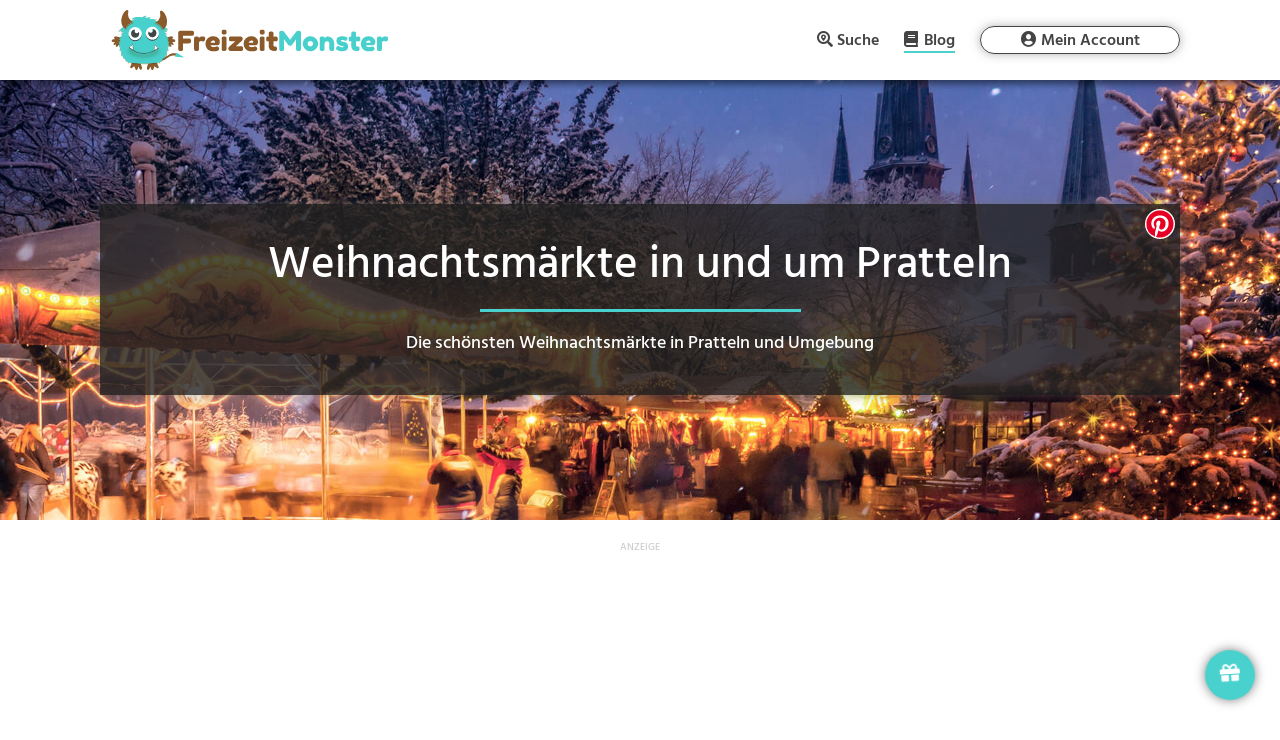

--- FILE ---
content_type: text/html; charset=UTF-8
request_url: https://freizeitmonster.de/blog/weihnachtsmaerkte-pratteln
body_size: 39418
content:
<!DOCTYPE html>
<html lang="de-DE" prefix="og: https://ogp.me/ns#">
<head><style>img.lazy{min-height:1px}</style><link rel="preload" href="https://freizeitmonster.de/wp-content/plugins/w3-total-cache/pub/js/lazyload.min.js" as="script">
	<meta charset="UTF-8" />
<meta http-equiv="X-UA-Compatible" content="IE=edge">
	<link rel="pingback" href="https://freizeitmonster.de/xmlrpc.php" />

	<script type="text/javascript">
		document.documentElement.className = 'js';
	</script>
	
	
<!-- Suchmaschinenoptimierung von Rank Math - https://s.rankmath.com/home -->
<title>Weihnachtsmärkte in Pratteln | FreizeitMonster</title>
<meta name="description" content="Weihnachtsmärkte gehören zur Adventszeit einfach dazu. Auch in Pratteln und Umgebung findest du viele schöne Weihnachtsmärkte."/>
<meta name="robots" content="follow, index, max-snippet:-1, max-video-preview:-1, max-image-preview:large"/>
<link rel="canonical" href="https://freizeitmonster.de/blog/weihnachtsmaerkte-pratteln" />
<meta property="og:locale" content="de_DE" />
<meta property="og:type" content="article" />
<meta property="og:title" content="Weihnachtsmärkte in Pratteln | FreizeitMonster" />
<meta property="og:description" content="Weihnachtsmärkte gehören zur Adventszeit einfach dazu. Auch in Pratteln und Umgebung findest du viele schöne Weihnachtsmärkte." />
<meta property="og:url" content="https://freizeitmonster.de/blog/weihnachtsmaerkte-pratteln" />
<meta property="og:site_name" content="FreizeitMonster" />
<meta property="article:publisher" content="https://www.facebook.com/freizeitmonster.de/" />
<meta property="og:image" content="https://freizeitmonster.de/wp-content/uploads/weihnachtsmaerkte-in-der-naehe.jpg" />
<meta property="og:image:secure_url" content="https://freizeitmonster.de/wp-content/uploads/weihnachtsmaerkte-in-der-naehe.jpg" />
<meta property="og:image:width" content="1920" />
<meta property="og:image:height" content="1080" />
<meta property="og:image:alt" content="Weihnachtsmärkte in der Nähe" />
<meta property="og:image:type" content="image/jpeg" />
<meta name="twitter:card" content="summary_large_image" />
<meta name="twitter:title" content="Weihnachtsmärkte in Pratteln | FreizeitMonster" />
<meta name="twitter:description" content="Weihnachtsmärkte gehören zur Adventszeit einfach dazu. Auch in Pratteln und Umgebung findest du viele schöne Weihnachtsmärkte." />
<meta name="twitter:image" content="https://freizeitmonster.de/wp-content/uploads/weihnachtsmaerkte-in-der-naehe.jpg" />
<script type="application/ld+json" class="rank-math-schema">{"@context":"https://schema.org","@graph":[{"@type":"Organization","@id":"https://freizeitmonster.de/#organization","name":"FreizeitMonster","logo":{"@type":"ImageObject","@id":"https://freizeitmonster.de/#logo","url":"https://freizeitmonster.de/wp-content/uploads/freizeitmonster-logo.png","caption":"FreizeitMonster","inLanguage":"de-DE","width":"872","height":"723"}},{"@type":"WebSite","@id":"https://freizeitmonster.de/#website","url":"https://freizeitmonster.de","name":"FreizeitMonster","publisher":{"@id":"https://freizeitmonster.de/#organization"},"inLanguage":"de-DE"},{"@type":"ImageObject","@id":"https://freizeitmonster.de/wp-content/uploads/weihnachtsmaerkte-in-der-naehe.jpg","url":"https://freizeitmonster.de/wp-content/uploads/weihnachtsmaerkte-in-der-naehe.jpg","width":"1920","height":"1080","caption":"Weihnachtsm\u00e4rkte in der N\u00e4he","inLanguage":"de-DE"},{"@type":"Person","@id":"https://freizeitmonster.de/blog/weihnachtsmaerkte-pratteln#author","name":"FreizeitMonster","image":{"@type":"ImageObject","@id":"https://secure.gravatar.com/avatar/36baab545188f343bdf6f5ab16194190?s=96&amp;d=mm&amp;r=g","url":"https://secure.gravatar.com/avatar/36baab545188f343bdf6f5ab16194190?s=96&amp;d=mm&amp;r=g","caption":"FreizeitMonster","inLanguage":"de-DE"},"worksFor":{"@id":"https://freizeitmonster.de/#organization"}},{"@type":"WebPage","@id":"https://freizeitmonster.de/blog/weihnachtsmaerkte-pratteln#webpage","url":"https://freizeitmonster.de/blog/weihnachtsmaerkte-pratteln","name":"Weihnachtsm\u00e4rkte in Pratteln | FreizeitMonster","datePublished":"2026-01-07T09:44:15+01:00","dateModified":"2026-01-07T09:44:15+01:00","author":{"@id":"https://freizeitmonster.de/blog/weihnachtsmaerkte-pratteln#author"},"isPartOf":{"@id":"https://freizeitmonster.de/#website"},"primaryImageOfPage":{"@id":"https://freizeitmonster.de/wp-content/uploads/weihnachtsmaerkte-in-der-naehe.jpg"},"inLanguage":"de-DE"},{"@type":"Article","headline":"Weihnachtsm\u00e4rkte in Pratteln | FreizeitMonster","keywords":"Weihnachtsm\u00e4rkte Pratteln","datePublished":"2026-01-07T09:44:15+01:00","dateModified":"2026-01-07T09:44:15+01:00","author":{"@id":"https://freizeitmonster.de/blog/weihnachtsmaerkte-pratteln#author"},"publisher":{"@id":"https://freizeitmonster.de/#organization"},"description":"Weihnachtsm\u00e4rkte geh\u00f6ren zur Adventszeit einfach dazu. Auch in Pratteln und Umgebung findest du viele sch\u00f6ne Weihnachtsm\u00e4rkte.","name":"Weihnachtsm\u00e4rkte in Pratteln | FreizeitMonster","@id":"https://freizeitmonster.de/blog/weihnachtsmaerkte-pratteln#richSnippet","isPartOf":{"@id":"https://freizeitmonster.de/blog/weihnachtsmaerkte-pratteln#webpage"},"image":{"@id":"https://freizeitmonster.de/wp-content/uploads/weihnachtsmaerkte-in-der-naehe.jpg"},"inLanguage":"de-DE","mainEntityOfPage":{"@id":"https://freizeitmonster.de/blog/weihnachtsmaerkte-pratteln#webpage"}}]}</script>
<!-- /Rank Math WordPress SEO Plugin -->

<link rel='dns-prefetch' href='//s.w.org' />
<link rel="alternate" type="application/rss+xml" title="FreizeitMonster &raquo; Feed" href="https://freizeitmonster.de/feed" />
<link rel="alternate" type="application/rss+xml" title="FreizeitMonster &raquo; Kommentar-Feed" href="https://freizeitmonster.de/comments/feed" />
<meta content="Divi Child v.4.3.4.1583419592" name="generator"/><link rel='stylesheet' id='sbi_styles-css'  href='https://freizeitmonster.de/wp-content/plugins/instagram-feed/css/sbi-styles.min.css?ver=6.0.4' type='text/css' media='all' />
<link rel='stylesheet' id='chld_thm_cfg_parent-css'  href='https://freizeitmonster.de/wp-content/themes/Divi/style.css?ver=5.8.2' type='text/css' media='all' />
<script type='text/javascript' src='https://freizeitmonster.de/wp-includes/js/jquery/jquery.min.js?ver=3.6.0' id='jquery-core-js'></script>
<script type='text/javascript' src='https://freizeitmonster.de/wp-includes/js/jquery/jquery-migrate.min.js?ver=3.3.2' id='jquery-migrate-js'></script>
<link rel="https://api.w.org/" href="https://freizeitmonster.de/wp-json/" /><link rel="alternate" type="application/json" href="https://freizeitmonster.de/wp-json/wp/v2/pages/1734771" /><link rel="EditURI" type="application/rsd+xml" title="RSD" href="https://freizeitmonster.de/xmlrpc.php?rsd" />
<link rel="wlwmanifest" type="application/wlwmanifest+xml" href="https://freizeitmonster.de/wp-includes/wlwmanifest.xml" /> 
<meta name="generator" content="WordPress 5.8.2" />
<link rel='shortlink' href='https://freizeitmonster.de/?p=1734771' />
<link rel="alternate" type="application/json+oembed" href="https://freizeitmonster.de/wp-json/oembed/1.0/embed?url=https%3A%2F%2Ffreizeitmonster.de%2Fblog%2Fweihnachtsmaerkte-pratteln" />
<link rel="alternate" type="text/xml+oembed" href="https://freizeitmonster.de/wp-json/oembed/1.0/embed?url=https%3A%2F%2Ffreizeitmonster.de%2Fblog%2Fweihnachtsmaerkte-pratteln&#038;format=xml" />

			<!-- flatpickr -->
			<script src="/wp-content/freizeitmonster/lib/flatpickr/flatpickr.js"></script>
			<script src="/wp-content/freizeitmonster/lib/flatpickr/de.js"></script>
		
			<!-- easy-autocomplete -->
			<script src="/wp-content/freizeitmonster/lib/autocomplete/jquery.easy-autocomplete.js"></script>
			
<link rel="preload" href="/wp-content/freizeitmonster/lib/fontawesome-free-5.12.1-web/webfonts/fa-brands-400.woff2" as="font" type="font/woff2" crossOrigin="anonymous" />
<link rel="preload" href="/wp-content/freizeitmonster/lib/fontawesome-free-5.12.1-web/webfonts/fa-regular-400.woff2" as="font" type="font/woff2" crossOrigin="anonymous" />
<link rel="preload" href="/wp-content/freizeitmonster/lib/fontawesome-free-5.12.1-web/webfonts/fa-solid-900.woff2" as="font" type="font/woff2" crossOrigin="anonymous" />
<link rel="preload" href="/wp-content/freizeitmonster/assets/fonts/Hind/Hind-Bold.ttf" as="font" type="font/ttf" crossOrigin="anonymous" />
<link rel="preload" href="/wp-content/freizeitmonster/assets/fonts/Hind/Hind-Medium.ttf" as="font" type="font/ttf" crossOrigin="anonymous" />
<link rel="preload" href="/wp-content/freizeitmonster/assets/fonts/Hind/Hind-SemiBold.ttf" as="font" type="font/ttf" crossOrigin="anonymous" />
<link rel="preload" href="/wp-content/themes/Divi/core/admin/fonts/modules.ttf" as="font" type="font/ttf" crossOrigin="anonymous" />

<link rel="preconnect" href="https://api.freizeitmonster.de" />

<meta name="fm-st" content="landing-activity">
<meta name="fm-snci" content="14785">
<meta name="fm-sc" content="Weihnachtsmarkt">

<script>
	function rmafbt() {
		if (!window.rmafbtDone) {
			jQuery('.freizeitmonster-bp-cm').each(function() {
				const oriM = jQuery(this).text();
				let newM = oriM.replaceAll('"', '');
				newM = newM.replace('(at)', '@');
				newM = newM.replace('(punkt)', '.');
				newM = newM.replaceAll(' ', '');
				jQuery(this).text(newM);
			});
			window.rmafbtDone = true;
		} else {
			window.removeEventListener('mousemove', rmafbt);
			window.removeEventListener('touchmove', rmafbt);
		}
	}

	jQuery(document).ready(function() {
		window.addEventListener('mousemove', rmafbt);
		window.addEventListener('touchmove', rmafbt);
	});
</script>

<!-- Google Funding Choices -->
<script>
	(function(){/*

	 Copyright The Closure Library Authors.
	 SPDX-License-Identifier: Apache-2.0
	*/
	'use strict';var g=function(a){var b=0;return function(){return b<a.length?{done:!1,value:a[b++]}:{done:!0}}},l=this||self,m=/^[\w+/_-]+[=]{0,2}$/,p=null,q=function(){},r=function(a){var b=typeof a;if("object"==b)if(a){if(a instanceof Array)return"array";if(a instanceof Object)return b;var c=Object.prototype.toString.call(a);if("[object Window]"==c)return"object";if("[object Array]"==c||"number"==typeof a.length&&"undefined"!=typeof a.splice&&"undefined"!=typeof a.propertyIsEnumerable&&!a.propertyIsEnumerable("splice"))return"array";
	if("[object Function]"==c||"undefined"!=typeof a.call&&"undefined"!=typeof a.propertyIsEnumerable&&!a.propertyIsEnumerable("call"))return"function"}else return"null";else if("function"==b&&"undefined"==typeof a.call)return"object";return b},u=function(a,b){function c(){}c.prototype=b.prototype;a.prototype=new c;a.prototype.constructor=a};var v=function(a,b){Object.defineProperty(l,a,{configurable:!1,get:function(){return b},set:q})};var y=function(a,b){this.b=a===w&&b||"";this.a=x},x={},w={};var aa=function(a,b){a.src=b instanceof y&&b.constructor===y&&b.a===x?b.b:"type_error:TrustedResourceUrl";if(null===p)b:{b=l.document;if((b=b.querySelector&&b.querySelector("script[nonce]"))&&(b=b.nonce||b.getAttribute("nonce"))&&m.test(b)){p=b;break b}p=""}b=p;b&&a.setAttribute("nonce",b)};var z=function(){return Math.floor(2147483648*Math.random()).toString(36)+Math.abs(Math.floor(2147483648*Math.random())^+new Date).toString(36)};var A=function(a,b){b=String(b);"application/xhtml+xml"===a.contentType&&(b=b.toLowerCase());return a.createElement(b)},B=function(a){this.a=a||l.document||document};B.prototype.appendChild=function(a,b){a.appendChild(b)};var C=function(a,b,c,d,e,f){try{var k=a.a,h=A(a.a,"SCRIPT");h.async=!0;aa(h,b);k.head.appendChild(h);h.addEventListener("load",function(){e();d&&k.head.removeChild(h)});h.addEventListener("error",function(){0<c?C(a,b,c-1,d,e,f):(d&&k.head.removeChild(h),f())})}catch(n){f()}};var ba=l.atob("aHR0cHM6Ly93d3cuZ3N0YXRpYy5jb20vaW1hZ2VzL2ljb25zL21hdGVyaWFsL3N5c3RlbS8xeC93YXJuaW5nX2FtYmVyXzI0ZHAucG5n"),ca=l.atob("WW91IGFyZSBzZWVpbmcgdGhpcyBtZXNzYWdlIGJlY2F1c2UgYWQgb3Igc2NyaXB0IGJsb2NraW5nIHNvZnR3YXJlIGlzIGludGVyZmVyaW5nIHdpdGggdGhpcyBwYWdlLg=="),da=l.atob("RGlzYWJsZSBhbnkgYWQgb3Igc2NyaXB0IGJsb2NraW5nIHNvZnR3YXJlLCB0aGVuIHJlbG9hZCB0aGlzIHBhZ2Uu"),ea=function(a,b,c){this.b=a;this.f=new B(this.b);this.a=null;this.c=[];this.g=!1;this.i=b;this.h=c},F=function(a){if(a.b.body&&!a.g){var b=
	function(){D(a);l.setTimeout(function(){return E(a,3)},50)};C(a.f,a.i,2,!0,function(){l[a.h]||b()},b);a.g=!0}},D=function(a){for(var b=G(1,5),c=0;c<b;c++){var d=H(a);a.b.body.appendChild(d);a.c.push(d)}b=H(a);b.style.bottom="0";b.style.left="0";b.style.position="fixed";b.style.width=G(100,110).toString()+"%";b.style.zIndex=G(2147483544,2147483644).toString();b.style["background-color"]=I(249,259,242,252,219,229);b.style["box-shadow"]="0 0 12px #888";b.style.color=I(0,10,0,10,0,10);b.style.display=
	"flex";b.style["justify-content"]="center";b.style["font-family"]="Roboto, Arial";c=H(a);c.style.width=G(80,85).toString()+"%";c.style.maxWidth=G(750,775).toString()+"px";c.style.margin="24px";c.style.display="flex";c.style["align-items"]="flex-start";c.style["justify-content"]="center";d=A(a.f.a,"IMG");d.className=z();d.src=ba;d.style.height="24px";d.style.width="24px";d.style["padding-right"]="16px";var e=H(a),f=H(a);f.style["font-weight"]="bold";f.textContent=ca;var k=H(a);k.textContent=da;J(a,
	e,f);J(a,e,k);J(a,c,d);J(a,c,e);J(a,b,c);a.a=b;a.b.body.appendChild(a.a);b=G(1,5);for(c=0;c<b;c++)d=H(a),a.b.body.appendChild(d),a.c.push(d)},J=function(a,b,c){for(var d=G(1,5),e=0;e<d;e++){var f=H(a);b.appendChild(f)}b.appendChild(c);c=G(1,5);for(d=0;d<c;d++)e=H(a),b.appendChild(e)},G=function(a,b){return Math.floor(a+Math.random()*(b-a))},I=function(a,b,c,d,e,f){return"rgb("+G(Math.max(a,0),Math.min(b,255)).toString()+","+G(Math.max(c,0),Math.min(d,255)).toString()+","+G(Math.max(e,0),Math.min(f,
	255)).toString()+")"},H=function(a){a=A(a.f.a,"DIV");a.className=z();return a},E=function(a,b){0>=b||null!=a.a&&0!=a.a.offsetHeight&&0!=a.a.offsetWidth||(fa(a),D(a),l.setTimeout(function(){return E(a,b-1)},50))},fa=function(a){var b=a.c;var c="undefined"!=typeof Symbol&&Symbol.iterator&&b[Symbol.iterator];b=c?c.call(b):{next:g(b)};for(c=b.next();!c.done;c=b.next())(c=c.value)&&c.parentNode&&c.parentNode.removeChild(c);a.c=[];(b=a.a)&&b.parentNode&&b.parentNode.removeChild(b);a.a=null};var ia=function(a,b,c,d,e){var f=ha(c),k=function(n){n.appendChild(f);l.setTimeout(function(){f?(0!==f.offsetHeight&&0!==f.offsetWidth?b():a(),f.parentNode&&f.parentNode.removeChild(f)):a()},d)},h=function(n){document.body?k(document.body):0<n?l.setTimeout(function(){h(n-1)},e):b()};h(3)},ha=function(a){var b=document.createElement("div");b.className=a;b.style.width="1px";b.style.height="1px";b.style.position="absolute";b.style.left="-10000px";b.style.top="-10000px";b.style.zIndex="-10000";return b};var K={},L=null;var M=function(){},N="function"==typeof Uint8Array,O=function(a,b){a.b=null;b||(b=[]);a.j=void 0;a.f=-1;a.a=b;a:{if(b=a.a.length){--b;var c=a.a[b];if(!(null===c||"object"!=typeof c||Array.isArray(c)||N&&c instanceof Uint8Array)){a.g=b-a.f;a.c=c;break a}}a.g=Number.MAX_VALUE}a.i={}},P=[],Q=function(a,b){if(b<a.g){b+=a.f;var c=a.a[b];return c===P?a.a[b]=[]:c}if(a.c)return c=a.c[b],c===P?a.c[b]=[]:c},R=function(a,b,c){a.b||(a.b={});if(!a.b[c]){var d=Q(a,c);d&&(a.b[c]=new b(d))}return a.b[c]};
	M.prototype.h=N?function(){var a=Uint8Array.prototype.toJSON;Uint8Array.prototype.toJSON=function(){var b;void 0===b&&(b=0);if(!L){L={};for(var c="ABCDEFGHIJKLMNOPQRSTUVWXYZabcdefghijklmnopqrstuvwxyz0123456789".split(""),d=["+/=","+/","-_=","-_.","-_"],e=0;5>e;e++){var f=c.concat(d[e].split(""));K[e]=f;for(var k=0;k<f.length;k++){var h=f[k];void 0===L[h]&&(L[h]=k)}}}b=K[b];c=[];for(d=0;d<this.length;d+=3){var n=this[d],t=(e=d+1<this.length)?this[d+1]:0;h=(f=d+2<this.length)?this[d+2]:0;k=n>>2;n=(n&
	3)<<4|t>>4;t=(t&15)<<2|h>>6;h&=63;f||(h=64,e||(t=64));c.push(b[k],b[n],b[t]||"",b[h]||"")}return c.join("")};try{return JSON.stringify(this.a&&this.a,S)}finally{Uint8Array.prototype.toJSON=a}}:function(){return JSON.stringify(this.a&&this.a,S)};var S=function(a,b){return"number"!==typeof b||!isNaN(b)&&Infinity!==b&&-Infinity!==b?b:String(b)};M.prototype.toString=function(){return this.a.toString()};var T=function(a){O(this,a)};u(T,M);var U=function(a){O(this,a)};u(U,M);var ja=function(a,b){this.c=new B(a);var c=R(b,T,5);c=new y(w,Q(c,4)||"");this.b=new ea(a,c,Q(b,4));this.a=b},ka=function(a,b,c,d){b=new T(b?JSON.parse(b):null);b=new y(w,Q(b,4)||"");C(a.c,b,3,!1,c,function(){ia(function(){F(a.b);d(!1)},function(){d(!0)},Q(a.a,2),Q(a.a,3),Q(a.a,1))})};var la=function(a,b){V(a,"internal_api_load_with_sb",function(c,d,e){ka(b,c,d,e)});V(a,"internal_api_sb",function(){F(b.b)})},V=function(a,b,c){a=l.btoa(a+b);v(a,c)},W=function(a,b,c){for(var d=[],e=2;e<arguments.length;++e)d[e-2]=arguments[e];e=l.btoa(a+b);e=l[e];if("function"==r(e))e.apply(null,d);else throw Error("API not exported.");};var X=function(a){O(this,a)};u(X,M);var Y=function(a){this.h=window;this.a=a;this.b=Q(this.a,1);this.f=R(this.a,T,2);this.g=R(this.a,U,3);this.c=!1};Y.prototype.start=function(){ma();var a=new ja(this.h.document,this.g);la(this.b,a);na(this)};
	var ma=function(){var a=function(){if(!l.frames.googlefcPresent)if(document.body){var b=document.createElement("iframe");b.style.display="none";b.style.width="0px";b.style.height="0px";b.style.border="none";b.style.zIndex="-1000";b.style.left="-1000px";b.style.top="-1000px";b.name="googlefcPresent";document.body.appendChild(b)}else l.setTimeout(a,5)};a()},na=function(a){var b=Date.now();W(a.b,"internal_api_load_with_sb",a.f.h(),function(){var c;var d=a.b,e=l[l.btoa(d+"loader_js")];if(e){e=l.atob(e);
	e=parseInt(e,10);d=l.btoa(d+"loader_js").split(".");var f=l;d[0]in f||"undefined"==typeof f.execScript||f.execScript("var "+d[0]);for(;d.length&&(c=d.shift());)d.length?f[c]&&f[c]!==Object.prototype[c]?f=f[c]:f=f[c]={}:f[c]=null;c=Math.abs(b-e);c=1728E5>c?0:c}else c=-1;0!=c&&(W(a.b,"internal_api_sb"),Z(a,Q(a.a,6)))},function(c){Z(a,c?Q(a.a,4):Q(a.a,5))})},Z=function(a,b){a.c||(a.c=!0,a=new l.XMLHttpRequest,a.open("GET",b,!0),a.send())};(function(a,b){l[a]=function(c){for(var d=[],e=0;e<arguments.length;++e)d[e-0]=arguments[e];l[a]=q;b.apply(null,d)}})("__d3lUW8vwsKlB__",function(a){"function"==typeof window.atob&&(a=window.atob(a),a=new X(a?JSON.parse(a):null),(new Y(a)).start())});}).call(this);

	window.__d3lUW8vwsKlB__("[base64]/[base64]");
</script>

<script>
	window.tcDataPollInterval = setInterval(function () {
		if (typeof __tcfapi === "function") {
			/*__tcfapi('getTCData', 0, (data, success) => {
				if (!data.gdprApplies || data.publisher.consents) {
					clearInterval(window.tcDataPollInterval);
					consentFollowUp(data, success);
				}
			});*/
			__tcfapi('addEventListener', 2, (data, success) => {
				if (!data.gdprApplies || data.publisher.consents) {
					clearInterval(window.tcDataPollInterval);
					consentFollowUp(data, success);
				}
			});
		}
	}, 100);

	function consentFollowUp(data, success) {
		if (window.consentFollowedUp) {
			return;
		} else {
			window.consentFollowedUp = true;
		}
		
		initLogging();
		if (
			(
				data.gdprApplies &&
				data.publisher.consents[1] == true &&
				data.publisher.consents[3] == true &&
				data.publisher.consents[4] == true &&
				data.publisher.consents[5] == true &&
				data.publisher.consents[6] == true &&
				data.publisher.consents[8] == true &&
				data.publisher.consents[9] == true
			) || !data.gdprApplies
		) {
			console.log('consent given');
			window.te = 1;
			
			// starting Google Tag Manager
			(function(w,d,s,l,i){w[l]=w[l]||[];w[l].push({'gtm.start':
			new Date().getTime(),event:'gtm.js'});var f=d.getElementsByTagName(s)[0],
			j=d.createElement(s),dl=l!='dataLayer'?'&l='+l:'';j.async=true;j.src=
			'https://www.googletagmanager.com/gtm.js?id='+i+dl;f.parentNode.insertBefore(j,f);
			})(window,document,'script','dataLayer','GTM-WTV4TXH');
			
			
			var sizes = {
				'bb': [],
				'lb': [],
				'ss': [],
				'sq': ['.transparency-classification.unit-1', '.transparency-classification.unit-2', '.transparency-classification.unit-3', '.transparency-classification.unit-4', '.transparency-classification.unit-5', '.transparency-classification.unit-6', '.transparency-classification.unit-7', '.transparency-classification.unit-8', '.transparency-classification.unit-9', '.transparency-classification.unit-10', '.transparency-classification.unit-11', '.transparency-classification.unit-12', '.transparency-classification.unit-13', '.transparency-classification.unit-14', '.transparency-classification.unit-15', '.transparency-classification.unit-16', '.transparency-classification.unit-17', '.transparency-classification.unit-18'],
				'ba': [],
				'na': ['#freizeitmonster-landing-left .et_pb_module:last-of-type'],
				'dg': ['.dialog-popup .dialog-card']
			};	
			if (isDeviceTablet()) {
				sizes = {
					'bb': [],
					'lb': ['.transparency-classification.unit-1', '.transparency-classification.unit-2', '.transparency-classification.unit-3', '.transparency-classification.unit-4', '.transparency-classification.unit-5', '.transparency-classification.unit-6', '.transparency-classification.unit-7', '.transparency-classification.unit-8', '.transparency-classification.unit-9', '.transparency-classification.unit-10', '.transparency-classification.unit-11', '.transparency-classification.unit-12', '.transparency-classification.unit-13', '.transparency-classification.unit-14', '.transparency-classification.unit-15', '.transparency-classification.unit-16', '.transparency-classification.unit-17', '.transparency-classification.unit-18'],
					'ss': [],
					'sq': [],
					'ba': [],
					'na': ['#freizeitmonster-landing-left .et_pb_module:last-of-type'],
					'dg': ['.dialog-popup .dialog-card']
				};	
			}
			else if (!isDeviceMobile() && !isDeviceTablet()) {
				sizes = {
					'bb': ['.transparency-classification.unit-1'],
					'lb': ['.transparency-classification.unit-2', '.transparency-classification.unit-3', '.transparency-classification.unit-4', '.transparency-classification.unit-5', '.transparency-classification.unit-6', '.transparency-classification.unit-7', '.transparency-classification.unit-8', '.transparency-classification.unit-9', '.transparency-classification.unit-10', '.transparency-classification.unit-11', '.transparency-classification.unit-12', '.transparency-classification.unit-13', '.transparency-classification.unit-14', '.transparency-classification.unit-15', '.transparency-classification.unit-16', '.transparency-classification.unit-17'],
					'ss': ['.transparency-classification.unit-18'],
					'sq': [],
					'ba': [],
					'na': ['#freizeitmonster-landing-left .et_pb_module:last-of-type'],
					'dg': ['.dialog-popup .dialog-card']
				};	
			}
		
			if (sizes) {
				jQuery.ajax('https://api.freizeitmonster.de/v3/publisher/?bb=' + sizes.bb.length + '&lb=' + sizes.lb.length + '&ss=' + sizes.ss.length + '&sq=' + sizes.sq.length + '&ba=' + sizes.ba.length + '&url=' + encodeURIComponent(window.location.href) + '&fntok=' + getFntok() + '&na=' + sizes.na.length + '&dg=' + sizes.dg.length + '&te=1&st=' + jQuery('meta[name="fm-st"]').attr('content') + '&snci=' + jQuery('meta[name="fm-snci"]').attr('content') + '&sc=' + jQuery('meta[name="fm-sc"]').attr('content') + '&dt=' + getDeviceType(), {
					method: "GET",
					beforeSend: function(request) {
						setHttpHeaders(request);
					},
					success: function (data) {
						
						const bannerImps = [];
						let bannerImpsCounter = 0;								
						
						// fill available slots with FreizeitMonster partner ads
						data.records.forEach(function(c) {
							let creativeInjected = false;
							
							if (c.size == 'bb') {
								const unitSelector = sizes.bb[0];
								jQuery(unitSelector).empty().append(composeCreativeElement(c.creative));
								sizes.bb.splice(sizes.bb.indexOf(unitSelector), 1);
								creativeInjected = true;
							}
							else if (c.size == 'lb') {
								const unitSelector = sizes.lb[0];
								jQuery(unitSelector).empty().append(composeCreativeElement(c.creative));
								sizes.lb.splice(sizes.lb.indexOf(unitSelector), 1);
								creativeInjected = true;
							}		
							else if (c.size == 'ss') {
								const unitSelector = sizes.ss[0];
								jQuery(unitSelector).empty().append(composeCreativeElement(c.creative));
								sizes.ss.splice(sizes.ss.indexOf(unitSelector), 1);
								creativeInjected = true;
							}								
							else if (c.size == 'sq') {
								const unitSelector = sizes.sq[0];
								jQuery(unitSelector).empty().append(composeCreativeElement(c.creative));
								sizes.sq.splice(sizes.sq.indexOf(unitSelector), 1);
								creativeInjected = true;
							}	
							else if (c.size == 'ba') {
								const unitSelector = sizes.ba[0];
								jQuery(unitSelector).empty().append(composeCreativeElement(c.creative));
								sizes.ba.splice(sizes.ba.indexOf(unitSelector), 1);
								creativeInjected = true;
							}	
							else if (c.size == 'na') {
								const unitSelector = sizes.na[0];
								composeCreativeElement(c.creative).insertAfter(unitSelector);
								sizes.na.splice(sizes.na.indexOf(unitSelector), 1);
								creativeInjected = true;
							}
							else if (c.size == 'dg') {
								const unitSelector = sizes.dg[0];
								jQuery(unitSelector).empty().append(composeCreativeElement(c.creative));
								sizes.dg.splice(sizes.dg.indexOf(unitSelector), 1);
								jQuery('#dialog-container').append(`<button onclick="showPopupWindow('.dialog-popup')"><i class="fas fa-gift"></i></button>`);
								creativeInjected = true;
							}									
							
							if (creativeInjected) {
								bannerImpsCounter++;
								bannerImps.push({
									"pmt": "paid",
									"pmc": "banner",
									"pmp": bannerImpsCounter,
									"tt": "creative",
									"tid": c.cid		
								});	
							}									
						});
						
						// log banner impressions
						saveImpsForLog(bannerImps);		
						
						// fill remaining slots with google ads
						const remainingSizes = [];
						Object.keys(sizes).forEach(function(key) {
							sizes[key].forEach(function(slot) {
								if (slot.includes('.transparency-classification')) {
									remainingSizes.push(slot);
								}
							});
						});
						insertAdsByGoogle(remainingSizes);
					}
				});	
			}						
		} else {
			console.log('no consent given');
			window.te = 0;
			
			// show default, non-personalized ads
			
			var sizes = {
				'bb': [],
				'lb': [],
				'ss': [],
				'sq': ['.transparency-classification.unit-1', '.transparency-classification.unit-2', '.transparency-classification.unit-3', '.transparency-classification.unit-4', '.transparency-classification.unit-5', '.transparency-classification.unit-6', '.transparency-classification.unit-7', '.transparency-classification.unit-8', '.transparency-classification.unit-9', '.transparency-classification.unit-10', '.transparency-classification.unit-11', '.transparency-classification.unit-12', '.transparency-classification.unit-13', '.transparency-classification.unit-14', '.transparency-classification.unit-15', '.transparency-classification.unit-16', '.transparency-classification.unit-17', '.transparency-classification.unit-18'],
				'ba': [],
				'na': ['#freizeitmonster-landing-left .et_pb_module:last-of-type'],
				'dg': ['.dialog-popup .dialog-card']
			};	
			if (isDeviceTablet()) {
				sizes = {
					'bb': [],
					'lb': ['.transparency-classification.unit-1', '.transparency-classification.unit-2', '.transparency-classification.unit-3', '.transparency-classification.unit-4', '.transparency-classification.unit-5', '.transparency-classification.unit-6', '.transparency-classification.unit-7', '.transparency-classification.unit-8', '.transparency-classification.unit-9', '.transparency-classification.unit-10', '.transparency-classification.unit-11', '.transparency-classification.unit-12', '.transparency-classification.unit-13', '.transparency-classification.unit-14', '.transparency-classification.unit-15', '.transparency-classification.unit-16', '.transparency-classification.unit-17', '.transparency-classification.unit-18'],
					'ss': [],
					'sq': [],
					'ba': [],
					'na': ['#freizeitmonster-landing-left .et_pb_module:last-of-type'],
					'dg': ['.dialog-popup .dialog-card']
				};	
			}
			else if (!isDeviceMobile() && !isDeviceTablet()) {
				sizes = {
					'bb': ['.transparency-classification.unit-1'],
					'lb': ['.transparency-classification.unit-2', '.transparency-classification.unit-3', '.transparency-classification.unit-4', '.transparency-classification.unit-5', '.transparency-classification.unit-6', '.transparency-classification.unit-7', '.transparency-classification.unit-8', '.transparency-classification.unit-9', '.transparency-classification.unit-10', '.transparency-classification.unit-11', '.transparency-classification.unit-12', '.transparency-classification.unit-13', '.transparency-classification.unit-14', '.transparency-classification.unit-15', '.transparency-classification.unit-16', '.transparency-classification.unit-17'],
					'ss': ['.transparency-classification.unit-18'],
					'sq': [],
					'ba': [],
					'na': ['#freizeitmonster-landing-left .et_pb_module:last-of-type'],
					'dg': ['.dialog-popup .dialog-card']
				};	
			}
		
			if (sizes) {
				jQuery.ajax('https://api.freizeitmonster.de/v3/publisher/?bb=' + sizes.bb.length + '&lb=' + sizes.lb.length + '&ss=' + sizes.ss.length + '&sq=' + sizes.sq.length + '&ba=' + sizes.ba.length + '&url=' + encodeURIComponent(window.location.href) + '&fntok=' + getFntok() + '&na=' + sizes.na.length + '&dg=' + sizes.dg.length + '&te=0&st=' + jQuery('meta[name="fm-st"]').attr('content') + '&snci=' + jQuery('meta[name="fm-snci"]').attr('content') + '&sc=' + jQuery('meta[name="fm-sc"]').attr('content') + '&dt=' + getDeviceType(), {
					method: "GET",
					beforeSend: function(request) {
						setHttpHeaders(request);
					},
					success: function (data) {
						
						const bannerImps = [];
						let bannerImpsCounter = 0;
						
						data.records.forEach(function(c) {
							let creativeInjected = false;
							
							if (c.size == 'bb') {
								const unitSelector = sizes.bb[0];
								jQuery(unitSelector).empty().append(composeCreativeElement(c.creative));
								sizes.bb.splice(sizes.bb.indexOf(unitSelector), 1);
								creativeInjected = true;										
							}
							else if (c.size == 'lb') {
								const unitSelector = sizes.lb[0];
								jQuery(unitSelector).empty().append(composeCreativeElement(c.creative));
								sizes.lb.splice(sizes.lb.indexOf(unitSelector), 1);
								creativeInjected = true;
							}		
							else if (c.size == 'ss') {
								const unitSelector = sizes.ss[0];
								jQuery(unitSelector).empty().append(composeCreativeElement(c.creative));
								sizes.ss.splice(sizes.ss.indexOf(unitSelector), 1);
								creativeInjected = true;
							}								
							else if (c.size == 'sq') {
								const unitSelector = sizes.sq[0];
								jQuery(unitSelector).empty().append(composeCreativeElement(c.creative));
								sizes.sq.splice(sizes.sq.indexOf(unitSelector), 1);
								creativeInjected = true;
							}	
							else if (c.size == 'ba') {
								const unitSelector = sizes.ba[0];
								jQuery(unitSelector).empty().append(composeCreativeElement(c.creative));
								sizes.ba.splice(sizes.ba.indexOf(unitSelector), 1);
								creativeInjected = true;
							}	
							else if (c.size == 'na') {
								const unitSelector = sizes.na[0];
								composeCreativeElement(c.creative).insertAfter(unitSelector);
								sizes.na.splice(sizes.na.indexOf(unitSelector), 1);
								creativeInjected = true;
							}
							else if (c.size == 'dg') {
								const unitSelector = sizes.dg[0];
								jQuery(unitSelector).empty().append(composeCreativeElement(c.creative));
								sizes.dg.splice(sizes.dg.indexOf(unitSelector), 1);
								jQuery('#dialog-container').append(`<button onclick="showPopupWindow('.dialog-popup')"><i class="fas fa-gift"></i></button>`);
								creativeInjected = true;
							}										
							
							if (creativeInjected) {
								bannerImpsCounter++;
								bannerImps.push({
									"pmt": "paid",
									"pmc": "banner",
									"pmp": bannerImpsCounter,
									"tt": "creative",
									"tid": c.cid		
								});	
							}										
						});
						
						// log banner impressions
						saveImpsForLog(bannerImps);						
					}
				});
			}
		}

		initAppPromotion();
		
		var script = document.createElement('script');
		script.type = 'text/javascript';
		script.asyc = true;
		script.defer = true;
		script.src = 'https://apis.google.com/js/platform.js?onload=initSocialMediaLogins';

		document.head.appendChild(script);		
	}

	function composeCreativeElement(creative) {
		creativeElement = jQuery('<div class="freizeitmonster-creative"></div>');
		creativeElement.append(creative);
		
		// intercept all outgoing links and add information if missing
		creativeElement.find('a[href*="api.freizeitmonster.de/v3/publisher/go"]').each(function() {
			if (!jQuery(this).attr('href').includes("st=")) {
				jQuery(this).attr('href', jQuery(this).attr('href') + '&st=' + jQuery('meta[name="fm-st"]').attr('content'));
			}			
			if (!jQuery(this).attr('href').includes("snci=")) {
				jQuery(this).attr('href', jQuery(this).attr('href') + '&snci=' + jQuery('meta[name="fm-snci"]').attr('content'));
			}
			if (!jQuery(this).attr('href').includes("sc=")) {
				jQuery(this).attr('href', jQuery(this).attr('href') + '&sc=' + jQuery('meta[name="fm-sc"]').attr('content'));
			}		
			if (!jQuery(this).attr('href').includes("dt=")) {
				jQuery(this).attr('href', jQuery(this).attr('href') + '&dt=' + getDeviceType());
			}			
			if (!jQuery(this).attr('href').includes("fntok=")) {
				jQuery(this).attr('href', jQuery(this).attr('href') + '&fntok=' + getFntok());
			}	
			if (!jQuery(this).attr('href').includes("pvi=")) {
				jQuery(this).attr('href', jQuery(this).attr('href') + '&pvi=' + getPvi());
			}			
		});
		
		return creativeElement;
	}
</script>

<script src="/wp-content/freizeitmonster/dist/freizeitmonster1730714028.min.js"></script>
<link rel="stylesheet" href="/wp-content/freizeitmonster/dist/freizeitmonster1730714028.min.css">


				<!-- Google Ad Manager -->
				<script>
					function insertAdsByGoogle(remainingSizes) {
						// Insert Auto Ads Script
						var elementAutoAds = document.createElement('script');
						var scriptAutoAds = document.getElementsByTagName('script')[0];
						elementAutoAds.async = true;
						elementAutoAds.crossorigin = 'anonymous'
						elementAutoAds.type = 'text/javascript';
						elementAutoAds.src = "https://pagead2.googlesyndication.com/pagead/js/adsbygoogle.js?client=ca-pub-8947563125678798";
						scriptAutoAds.parentNode.insertBefore(elementAutoAds, scriptAutoAds);
						
						// Insert GPT Script
						var elementGptAds = document.createElement('script');
						var scriptGptAds = document.getElementsByTagName('script')[0];
						elementGptAds.async = true;
						elementGptAds.type = 'text/javascript';
						elementGptAds.src = 'https://www.googletagservices.com/tag/js/gpt.js';
						scriptGptAds.parentNode.insertBefore(elementGptAds, scriptGptAds);			
				
						// Insert Ads Slots						
						window.googletag = window.googletag || {};
						googletag.cmd = googletag.cmd || [];
						googletag.cmd.push(function() {
							var mappingAdSizesFirst =
							googletag.sizeMapping()
									 .addSize([1115, 100], [[970, 250], [970, 90], [580, 400], [728, 90]])
									 .addSize([601, 100], [[580, 400], [300, 250], [336, 250], [250, 250], [468, 60]])
									 .addSize([0, 0], [[300, 250], [336, 250], [250, 250]])
									 .build();
							
							var mappingAdSizes =
							googletag.sizeMapping()
									 .addSize([1251, 100], [[728, 90], [580, 400], [300, 250], [336, 250], [250, 250], [468, 60]])
									 .addSize([601, 100], [[580, 400], [300, 250], [336, 250], [250, 250], [468, 60]])
									 .addSize([0, 0], [[300, 250], [336, 250], [250, 250]])
									 .build();
									 
							var mappingAdSizesSidebar =
							googletag.sizeMapping()
									 .addSize([980, 100], [[300, 600], [300, 250], [250, 250]])
									 .addSize([0, 0], [])
									 .build();							 
									 
							if (remainingSizes.includes('.transparency-classification.unit-1')) {
								var responsiveAdSlot1 = googletag.defineSlot('/22347851293/blog_landingpage_banner_1', [[970, 250], [970, 90], [580, 400], [728, 90], [468, 60], [300, 250], [336, 280], [250, 250]], 'div-gpt-ad-1622376301011-0').addService(googletag.pubads());
								responsiveAdSlot1.defineSizeMapping(mappingAdSizesFirst);
							}
							
							if (remainingSizes.includes('.transparency-classification.unit-2')) {
								var responsiveAdSlot2 = googletag.defineSlot('/22347851293/blog_landingpage_banner_2', [[580, 400], [468, 60], [300, 250], [336, 280], [250, 250]], 'div-gpt-ad-1622376733418-0').addService(googletag.pubads());
								responsiveAdSlot2.defineSizeMapping(mappingAdSizes);
							}
			
							if (remainingSizes.includes('.transparency-classification.unit-3')) {
								var responsiveAdSlot3a = googletag.defineSlot('/22347851293/blog_landingpage_banner_3', [[728, 90], [580, 400], [468, 60], [300, 250], [336, 280], [250, 250]], 'div-gpt-ad-1622376824856-0').addService(googletag.pubads());	
								responsiveAdSlot3a.defineSizeMapping(mappingAdSizes);
							}
			
							if (remainingSizes.includes('.transparency-classification.unit-4')) {
								var responsiveAdSlot3b = googletag.defineSlot('/22347851293/blog_landingpage_banner_3', [[728, 90], [580, 400], [468, 60], [300, 250], [336, 280], [250, 250]], 'div-gpt-ad-1622378245575-0').addService(googletag.pubads());
								responsiveAdSlot3b.defineSizeMapping(mappingAdSizes);
							}
			
							if (remainingSizes.includes('.transparency-classification.unit-5')) {
								var responsiveAdSlot3c = googletag.defineSlot('/22347851293/blog_landingpage_banner_3', [[728, 90], [580, 400], [468, 60], [300, 250], [336, 280], [250, 250]], 'div-gpt-ad-1622407120699-0').addService(googletag.pubads());
								responsiveAdSlot3c.defineSizeMapping(mappingAdSizes);
							}
			
							if (remainingSizes.includes('.transparency-classification.unit-6')) {
								var responsiveAdSlot3d = googletag.defineSlot('/22347851293/blog_landingpage_banner_3', [[728, 90], [580, 400], [468, 60], [300, 250], [336, 280], [250, 250]], 'div-gpt-ad-1622407224051-0').addService(googletag.pubads());
								responsiveAdSlot3d.defineSizeMapping(mappingAdSizes);
							}
			
							if (remainingSizes.includes('.transparency-classification.unit-7')) {
								var responsiveAdSlot3e = googletag.defineSlot('/22347851293/blog_landingpage_banner_3', [[728, 90], [580, 400], [468, 60], [300, 250], [336, 280], [250, 250]], 'div-gpt-ad-1622407862650-0').addService(googletag.pubads());
								responsiveAdSlot3e.defineSizeMapping(mappingAdSizes);
							}
			
							if (remainingSizes.includes('.transparency-classification.unit-8')) {
								var responsiveAdSlot3f = googletag.defineSlot('/22347851293/blog_landingpage_banner_3', [[728, 90], [580, 400], [468, 60], [300, 250], [336, 280], [250, 250]], 'div-gpt-ad-1676572450793-0').addService(googletag.pubads());
								responsiveAdSlot3f.defineSizeMapping(mappingAdSizes);
							}
			
							if (remainingSizes.includes('.transparency-classification.unit-9')) {
								var responsiveAdSlot3g = googletag.defineSlot('/22347851293/blog_landingpage_banner_3', [[728, 90], [580, 400], [468, 60], [300, 250], [336, 280], [250, 250]], 'div-gpt-ad-1676573145122-0').addService(googletag.pubads());
								responsiveAdSlot3g.defineSizeMapping(mappingAdSizes);
							}
			
							if (remainingSizes.includes('.transparency-classification.unit-10')) {
								var responsiveAdSlot3h = googletag.defineSlot('/22347851293/blog_landingpage_banner_3', [[728, 90], [580, 400], [468, 60], [300, 250], [336, 280], [250, 250]], 'div-gpt-ad-1676573153697-0').addService(googletag.pubads());
								responsiveAdSlot3h.defineSizeMapping(mappingAdSizes);
							}
			
							if (remainingSizes.includes('.transparency-classification.unit-11')) {
								var responsiveAdSlot3i = googletag.defineSlot('/22347851293/blog_landingpage_banner_3', [[728, 90], [580, 400], [468, 60], [300, 250], [336, 280], [250, 250]], 'div-gpt-ad-1676573162062-0').addService(googletag.pubads());
								responsiveAdSlot3i.defineSizeMapping(mappingAdSizes);
							}
			
							if (remainingSizes.includes('.transparency-classification.unit-12')) {
								var responsiveAdSlot3j = googletag.defineSlot('/22347851293/blog_landingpage_banner_3', [[728, 90], [580, 400], [468, 60], [300, 250], [336, 280], [250, 250]], 'div-gpt-ad-1676573168903-0').addService(googletag.pubads());
								responsiveAdSlot3j.defineSizeMapping(mappingAdSizes);
							}
			
							if (remainingSizes.includes('.transparency-classification.unit-13')) {
								var responsiveAdSlot3k = googletag.defineSlot('/22347851293/blog_landingpage_banner_3', [[728, 90], [580, 400], [468, 60], [300, 250], [336, 280], [250, 250]], 'div-gpt-ad-1676573174097-0').addService(googletag.pubads());
								responsiveAdSlot3k.defineSizeMapping(mappingAdSizes);
							}
			
							if (remainingSizes.includes('.transparency-classification.unit-14')) {
								var responsiveAdSlot3l = googletag.defineSlot('/22347851293/blog_landingpage_banner_3', [[728, 90], [580, 400], [468, 60], [300, 250], [336, 280], [250, 250]], 'div-gpt-ad-1676573179317-0').addService(googletag.pubads());
								responsiveAdSlot3l.defineSizeMapping(mappingAdSizes);
							}
			
							if (remainingSizes.includes('.transparency-classification.unit-15')) {
								var responsiveAdSlot3m = googletag.defineSlot('/22347851293/blog_landingpage_banner_3', [[728, 90], [580, 400], [468, 60], [300, 250], [336, 280], [250, 250]], 'div-gpt-ad-1676573185819-0').addService(googletag.pubads());
								responsiveAdSlot3m.defineSizeMapping(mappingAdSizes);
							}
			
							if (remainingSizes.includes('.transparency-classification.unit-16')) {
								var responsiveAdSlot3n = googletag.defineSlot('/22347851293/blog_landingpage_banner_3', [[728, 90], [580, 400], [468, 60], [300, 250], [336, 280], [250, 250]], 'div-gpt-ad-1676573190911-0').addService(googletag.pubads());
								responsiveAdSlot3n.defineSizeMapping(mappingAdSizes);
							}
			
							if (remainingSizes.includes('.transparency-classification.unit-17')) {
								var responsiveAdSlot3o = googletag.defineSlot('/22347851293/blog_landingpage_banner_3', [[728, 90], [580, 400], [468, 60], [300, 250], [336, 280], [250, 250]], 'div-gpt-ad-1676573195060-0').addService(googletag.pubads());
								responsiveAdSlot3o.defineSizeMapping(mappingAdSizes);
							}
			
							if (remainingSizes.includes('.transparency-classification.unit-18')) {
								var responsiveAdSlot4 = googletag.defineSlot('/22347851293/blog_landingpage_banner_4', [[250, 250], [300, 250], [300, 600]], 'div-gpt-ad-1640797970537-0').addService(googletag.pubads());
								responsiveAdSlot4.defineSizeMapping(mappingAdSizesSidebar);		
							}							

							googletag.pubads().disableInitialLoad();
							googletag.pubads().enableSingleRequest();
							//googletag.pubads().enableLazyLoad({fetchMarginPercent:500,renderMarginPercent:200,mobileScaling:2.0});
							googletag.pubads().collapseEmptyDivs(true);
							googletag.enableServices();
							
							remainingSizes.forEach(function (slot) {
								const slotContainer = jQuery(slot).find('div').attr('id');
								googletag.cmd.push(function() { googletag.display(slotContainer); });
							});
							
							googletag.pubads().refresh();
						});
					}
				</script>
			

<script>Dropzone.autoDiscover = false;</script>

<meta name="ggl-acc_id" content=48685>
<meta name="google-signin-client_id" content="486857701902-q1lqv6onpq2082kgfmssl19mdva4qssu.apps.googleusercontent.com">

<!-- Prevent loading of Google Fonts -->
<script>
	var head = document.getElementsByTagName('head')[0];
	var insertBefore = head.insertBefore;
	head.insertBefore = function (newElement, referenceElement) {
		if (
			newElement.href &&
			(
				newElement.href.indexOf('fonts.googleapis.com') > 0 ||
				newElement.href.indexOf('fonts.gstatic.com') > 0
			)
		) {
			return;
		}
		insertBefore.call(head, newElement, referenceElement);
	};
</script>
<style>
	@font-face {
	  font-family: 'Material Icons';
	  font-style: normal;
	  font-weight: 400;
	  src: url(/wp-content/freizeitmonster/lib/google-materialicons/flUhRq6tzZclQEJ-Vdg-IuiaDsNc.woff2) format('woff2');
	  font-display: swap;
	}

	.material-icons {
	  font-family: 'Material Icons';
	  font-weight: normal;
	  font-style: normal;
	  font-size: 24px;
	  line-height: 1;
	  letter-spacing: normal;
	  text-transform: none;
	  display: inline-block;
	  white-space: nowrap;
	  word-wrap: normal;
	  direction: ltr;
	  -webkit-font-feature-settings: 'liga';
	  -webkit-font-smoothing: antialiased;
	}
</style>
<meta name="viewport" content="width=device-width, initial-scale=1.0, maximum-scale=1.0, user-scalable=0" /><link rel="icon" href="https://freizeitmonster.de/wp-content/uploads/cropped-favicon-32x32.png" sizes="32x32" />
<link rel="icon" href="https://freizeitmonster.de/wp-content/uploads/cropped-favicon-192x192.png" sizes="192x192" />
<link rel="apple-touch-icon" href="https://freizeitmonster.de/wp-content/uploads/cropped-favicon-180x180.png" />
<meta name="msapplication-TileImage" content="https://freizeitmonster.de/wp-content/uploads/cropped-favicon-270x270.png" />
<style id="et-divi-customizer-global-cached-inline-styles">.woocommerce #respond input#submit,.woocommerce-page #respond input#submit,.woocommerce #content input.button,.woocommerce-page #content input.button,.woocommerce-message,.woocommerce-error,.woocommerce-info{background:#3981bf!important}#et_search_icon:hover,.mobile_menu_bar:before,.mobile_menu_bar:after,.et_toggle_slide_menu:after,.et-social-icon a:hover,.et_pb_sum,.et_pb_pricing li a,.et_pb_pricing_table_button,.et_overlay:before,.entry-summary p.price ins,.woocommerce div.product span.price,.woocommerce-page div.product span.price,.woocommerce #content div.product span.price,.woocommerce-page #content div.product span.price,.woocommerce div.product p.price,.woocommerce-page div.product p.price,.woocommerce #content div.product p.price,.woocommerce-page #content div.product p.price,.et_pb_member_social_links a:hover,.woocommerce .star-rating span:before,.woocommerce-page .star-rating span:before,.et_pb_widget li a:hover,.et_pb_filterable_portfolio .et_pb_portfolio_filters li a.active,.et_pb_filterable_portfolio .et_pb_portofolio_pagination ul li a.active,.et_pb_gallery .et_pb_gallery_pagination ul li a.active,.wp-pagenavi span.current,.wp-pagenavi a:hover,.nav-single a,.tagged_as a,.posted_in a{color:#3981bf}.et_pb_contact_submit,.et_password_protected_form .et_submit_button,.et_pb_bg_layout_light .et_pb_newsletter_button,.comment-reply-link,.form-submit .et_pb_button,.et_pb_bg_layout_light .et_pb_promo_button,.et_pb_bg_layout_light .et_pb_more_button,.woocommerce a.button.alt,.woocommerce-page a.button.alt,.woocommerce button.button.alt,.woocommerce button.button.alt.disabled,.woocommerce-page button.button.alt,.woocommerce-page button.button.alt.disabled,.woocommerce input.button.alt,.woocommerce-page input.button.alt,.woocommerce #respond input#submit.alt,.woocommerce-page #respond input#submit.alt,.woocommerce #content input.button.alt,.woocommerce-page #content input.button.alt,.woocommerce a.button,.woocommerce-page a.button,.woocommerce button.button,.woocommerce-page button.button,.woocommerce input.button,.woocommerce-page input.button,.et_pb_contact p input[type="checkbox"]:checked+label i:before,.et_pb_bg_layout_light.et_pb_module.et_pb_button{color:#3981bf}.footer-widget h4{color:#3981bf}.et-search-form,.nav li ul,.et_mobile_menu,.footer-widget li:before,.et_pb_pricing li:before,blockquote{border-color:#3981bf}.et_pb_counter_amount,.et_pb_featured_table .et_pb_pricing_heading,.et_quote_content,.et_link_content,.et_audio_content,.et_pb_post_slider.et_pb_bg_layout_dark,.et_slide_in_menu_container,.et_pb_contact p input[type="radio"]:checked+label i:before{background-color:#3981bf}a{color:#3981bf}#main-header .nav li ul{background-color:rgba(68,68,68,0)}.nav li ul{border-color:rgba(68,68,68,0.08)}#top-header,#et-secondary-nav li ul{background-color:#3981bf}.et_header_style_centered .mobile_nav .select_page,.et_header_style_split .mobile_nav .select_page,.et_nav_text_color_light #top-menu>li>a,.et_nav_text_color_dark #top-menu>li>a,#top-menu a,.et_mobile_menu li a,.et_nav_text_color_light .et_mobile_menu li a,.et_nav_text_color_dark .et_mobile_menu li a,#et_search_icon:before,.et_search_form_container input,span.et_close_search_field:after,#et-top-navigation .et-cart-info{color:#444444}.et_search_form_container input::-moz-placeholder{color:#444444}.et_search_form_container input::-webkit-input-placeholder{color:#444444}.et_search_form_container input:-ms-input-placeholder{color:#444444}#top-menu li a{font-size:16px}body.et_vertical_nav .container.et_search_form_container .et-search-form input{font-size:16px!important}#top-menu li.current-menu-ancestor>a,#top-menu li.current-menu-item>a,#top-menu li.current_page_item>a,.et_color_scheme_red #top-menu li.current-menu-ancestor>a,.et_color_scheme_red #top-menu li.current-menu-item>a,.et_color_scheme_red #top-menu li.current_page_item>a,.et_color_scheme_pink #top-menu li.current-menu-ancestor>a,.et_color_scheme_pink #top-menu li.current-menu-item>a,.et_color_scheme_pink #top-menu li.current_page_item>a,.et_color_scheme_orange #top-menu li.current-menu-ancestor>a,.et_color_scheme_orange #top-menu li.current-menu-item>a,.et_color_scheme_orange #top-menu li.current_page_item>a,.et_color_scheme_green #top-menu li.current-menu-ancestor>a,.et_color_scheme_green #top-menu li.current-menu-item>a,.et_color_scheme_green #top-menu li.current_page_item>a{color:#444444}#footer-widgets .footer-widget a,#footer-widgets .footer-widget li a,#footer-widgets .footer-widget li a:hover{color:#ffffff}.footer-widget{color:#ffffff}#main-footer .footer-widget h4{color:#3981bf}.footer-widget li:before{border-color:#3981bf}.et_slide_in_menu_container,.et_slide_in_menu_container .et-search-field{letter-spacing:px}.et_slide_in_menu_container .et-search-field::-moz-placeholder{letter-spacing:px}.et_slide_in_menu_container .et-search-field::-webkit-input-placeholder{letter-spacing:px}.et_slide_in_menu_container .et-search-field:-ms-input-placeholder{letter-spacing:px}@media only screen and (min-width:981px){.et_header_style_left #et-top-navigation,.et_header_style_split #et-top-navigation{padding:28px 0 0 0}.et_header_style_left #et-top-navigation nav>ul>li>a,.et_header_style_split #et-top-navigation nav>ul>li>a{padding-bottom:28px}.et_header_style_split .centered-inline-logo-wrap{width:55px;margin:-55px 0}.et_header_style_split .centered-inline-logo-wrap #logo{max-height:55px}.et_pb_svg_logo.et_header_style_split .centered-inline-logo-wrap #logo{height:55px}.et_header_style_centered #top-menu>li>a{padding-bottom:10px}.et_header_style_slide #et-top-navigation,.et_header_style_fullscreen #et-top-navigation{padding:19px 0 19px 0!important}.et_header_style_centered #main-header .logo_container{height:55px}#logo{max-height:50%}.et_pb_svg_logo #logo{height:50%}.et_header_style_centered.et_hide_primary_logo #main-header:not(.et-fixed-header) .logo_container,.et_header_style_centered.et_hide_fixed_logo #main-header.et-fixed-header .logo_container{height:9.9px}.et_header_style_left .et-fixed-header #et-top-navigation,.et_header_style_split .et-fixed-header #et-top-navigation{padding:28px 0 0 0}.et_header_style_left .et-fixed-header #et-top-navigation nav>ul>li>a,.et_header_style_split .et-fixed-header #et-top-navigation nav>ul>li>a{padding-bottom:28px}.et_header_style_centered header#main-header.et-fixed-header .logo_container{height:55px}.et_header_style_split #main-header.et-fixed-header .centered-inline-logo-wrap{width:55px;margin:-55px 0}.et_header_style_split .et-fixed-header .centered-inline-logo-wrap #logo{max-height:55px}.et_pb_svg_logo.et_header_style_split .et-fixed-header .centered-inline-logo-wrap #logo{height:55px}.et_header_style_slide .et-fixed-header #et-top-navigation,.et_header_style_fullscreen .et-fixed-header #et-top-navigation{padding:19px 0 19px 0!important}.et-fixed-header#top-header,.et-fixed-header#top-header #et-secondary-nav li ul{background-color:#444444}.et-fixed-header #top-menu a,.et-fixed-header #et_search_icon:before,.et-fixed-header #et_top_search .et-search-form input,.et-fixed-header .et_search_form_container input,.et-fixed-header .et_close_search_field:after,.et-fixed-header #et-top-navigation .et-cart-info{color:#444444!important}.et-fixed-header .et_search_form_container input::-moz-placeholder{color:#444444!important}.et-fixed-header .et_search_form_container input::-webkit-input-placeholder{color:#444444!important}.et-fixed-header .et_search_form_container input:-ms-input-placeholder{color:#444444!important}.et-fixed-header #top-menu li.current-menu-ancestor>a,.et-fixed-header #top-menu li.current-menu-item>a,.et-fixed-header #top-menu li.current_page_item>a{color:#444444!important}.et-fixed-header#top-header a{color:#444444}}@media only screen and (min-width:1350px){.et_pb_row{padding:27px 0}.et_pb_section{padding:54px 0}.single.et_pb_pagebuilder_layout.et_full_width_page .et_post_meta_wrapper{padding-top:81px}.et_pb_fullwidth_section{padding:0}}</style></head>
<body class="page-template-default page page-id-1734771 page-child parent-pageid-453517 et-tb-has-template et-tb-has-header et-tb-has-footer et_pb_button_helper_class et_cover_background et_pb_gutter et_pb_gutters3 et_pb_pagebuilder_layout et_no_sidebar et_divi_theme et-db et_minified_js et_minified_css">
	<div id="page-container">
<div id="et-boc" class="et-boc">
			
		<header class="et-l et-l--header">
			<div class="et_builder_inner_content et_pb_gutters3"><div id="main-header-section" class="et_pb_section et_pb_section_0_tb_header et_section_regular" >
				
				
				
				
					<div class="et_pb_row et_pb_row_0_tb_header">
				<div class="et_pb_column et_pb_column_4_4 et_pb_column_0_tb_header  et_pb_css_mix_blend_mode_passthrough et-last-child">
				
				
				<div class="et_pb_module et_pb_code et_pb_code_0_tb_header">
				
				
				<div class="et_pb_code_inner"><header id="main-header">
  
		<div class="container clearfix et_menu_container">
			<div class="logo_container">
				<a href="https://freizeitmonster.de/">
					<img src="/wp-content/uploads/freizeitmonster.svg" alt="FreizeitMonster" title="FreizeitMonster" id="logo" width="300" height="65" />
				</a>
			</div><div id="et-top-navigation">
				<nav id="top-menu-nav">
					<ul id="top-menu" class="nav">
            <li class="desktop-menu-suche"><a href="/aktivitaeten">Suche</a>
            </li>      
            <li class="desktop-menu-blog"><a href="/blog">Blog</a>
            </li>            
            <li class="desktop-menu-mein-account"><a href="/mein-account">Mein Account</a>
<ul class="sub-menu">
								<li class="desktop-menu-mein-account"><a href="/mein-account">Mein Account</a>
                </li>
								<li class="desktop-menu-abmelden"><a href="">Abmelden</a>
                </li>
            	</ul>
          	</li>
            <li class="desktop-menu-login"><a>Mein Account</a>
<ul class="sub-menu">
								<li class="desktop-menu-anmelden"><a href="">Anmelden</a>
                </li>
                <li class="desktop-menu-registrieren"><a href="">Registrieren</a>
                </li>
              </ul>
            </li>
          </ul>
        </nav>
			</div><div id="et-top-navigation-mobile">
      	<a href="/aktivitaeten" class="mobile-menu-suche"><i class="fas fa-search-location"></i></a>
        <a href="/mein-account" class="mobile-menu-mein-account"><i class="fas fa-user-circle"></i></a>
      	<a href="/blog" class="mobile-menu-blog"><i class="fas fa-book"></i></a>
      	<a href="/mein-account" class="mobile-menu-login"><i class="fas fa-user-circle"></i></a>
      </div>
		</div>
</header></div>
			</div> <!-- .et_pb_code -->
			</div> <!-- .et_pb_column -->
				
				
			</div> <!-- .et_pb_row -->
				
				
			</div> <!-- .et_pb_section -->		</div><!-- .et_builder_inner_content -->
	</header><!-- .et-l -->
	<div id="et-main-area">
	
<div id="main-content">


			
				<article id="post-1734771" class="post-1734771 page type-page status-publish has-post-thumbnail hentry">

				
					<div class="entry-content">
					<div class="et-l et-l--post">
			<div class="et_builder_inner_content et_pb_gutters3">
		<div id="freizeitmonster-landingpage-header" class="et_pb_section et_pb_section_0 et_pb_with_background et_section_regular" >
				
				
				
				
					<div class="et_pb_row et_pb_row_0">
				<div class="et_pb_column et_pb_column_4_4 et_pb_column_0  et_pb_css_mix_blend_mode_passthrough et-last-child">
				
				
				<div id="post-title-h1" class="et_pb_module et_pb_text et_pb_text_0  et_pb_text_align_left et_pb_bg_layout_light">
				
				
				<div class="et_pb_text_inner"><h1>Weihnachtsmärkte in und um Pratteln</h1></div>
			</div> <!-- .et_pb_text --><div class="et_pb_module et_pb_divider et_pb_divider_0 et_pb_divider_position_ et_pb_space"><div class="et_pb_divider_internal"></div></div><div class="et_pb_module et_pb_text et_pb_text_1  et_pb_text_align_center et_pb_text_align_justified-phone et_pb_bg_layout_light">
				
				
				<div class="et_pb_text_inner">Die schönsten Weihnachtsmärkte in Pratteln und Umgebung</div>
			</div> <!-- .et_pb_text -->
			</div> <!-- .et_pb_column -->
				
				
			</div> <!-- .et_pb_row -->
				
				
			</div> <!-- .et_pb_section -->
				<div style="text-align: center; margin-top: 20px;" class="transparency-classification unit-1">
					<!-- /22347851293/blog_landingpage_banner_1 -->
					<div id='div-gpt-ad-1622376301011-0'></div>
				</div>
		<div id="freizeitmonster-landingpage-container" class="et_pb_section et_pb_section_1 et_section_regular" >
				
				
				
				
					<div class="et_pb_row et_pb_row_1">
				<div class="et_pb_column et_pb_column_3_4 et_pb_column_1  et_pb_css_mix_blend_mode_passthrough" id="freizeitmonster-landing-left">
				
				
				<div class="et_pb_module et_pb_text et_pb_text_2  et_pb_text_align_left et_pb_bg_layout_light">
				
				
				<div class="et_pb_text_inner"><h2>Die schönsten Weihnachtsmärkte in der Nähe von Pratteln</h2>
<p>Weihnachtsmärkte gehören zur Adventszeit einfach dazu. In Pratteln und Umgebung findest du viele schöne Weihnachtsmärkte, die einen Besuch wert sind.</p>
<p class="jump-to-cta"><a href="#landing-page-map-container"><i class="fas fa-arrow-alt-circle-right"></i> Hier geht&#8217;s direkt zur Kartenansicht</a></p></div>
			</div> <!-- .et_pb_text --><div class="et_pb_module et_pb_code et_pb_code_0">
				
				
				<div class="et_pb_code_inner">				<div style="text-align: center;" class="transparency-classification unit-3">					<!-- /22347851293/blog_landingpage_banner_3 -->					<div id='div-gpt-ad-1622376824856-0'></div>				</div>			<div class="freizeitmonster-landing-page-entry targeted">
  <div>
    <img src="https://freizeitmonster.de/wp-content/freizeitmonster/assets/images/default/others/weihnachtsmarkt-8.jpg?thumbnail=m" alt="Prattler Weihnachtsmarkt 2025 in Pratteln" class="freizeitmonster-landing-page-image" />
  </div>

  <div>
    <h3>Prattler Weihnachtsmarkt 2025</h3>
    <p class="lp-datetime-address"><strong>22.11.2025 bis 23.11.2025</strong> | Schmittiplatz – Reformierte Kirche – Burggarten, 4133 Pratteln</p> 
    <div class="lp-description"><p>Der Prattler Weihnachtsmarkt ist ein jährlich stattfindendes Dorffest, das in der Regel am Wochenende vor dem ersten Advent veranstaltet wird und den historischen Ortskern von Pratteln in eine stimmungsvolle Weihnachtslandschaft verwandelt. Besucherinnen und Besucher finden ein Angebot aus Marktständen mit kunsthandwerklichen und kulinarischen Produkten, Programmpunkte für Kinder sowie musikalische Darbietungen. Typische Aktivitäten umfassen ein Kinderkarussell, den Besuch des Samichlaus/Santa, Weihnachtskonzerte sowie Mitmachangebote wie Adventskranzbinden und Kerzenziehen. Auch kleinere Attraktionen wie Eselreiten bereichern das familienfreundliche Angebot. Die Atmosphäre ist geprägt von einer Kombination aus lokaler Gemeinschaft, handwerklicher Vielfalt und saisonaler Dekoration, wodurch der Markt sowohl für Einheimische als auch für Tagesgäste attraktiv ist.  Die Veranstaltung findet rund um markante Orte wie den Schmittiplatz, die reformierte Kirche und den Burggarten statt; diese räumliche Konzentration sorgt für kurze Wege zwischen den Ständen und Programmpunkten und macht den Markt besonders gut fußläufig zugänglich. Organisiert wird das Fest vom Verein Prattler Weihnachtsmarkt, der den Anlass als Treffpunkt für Familien und Besucher aus der Region versteht. Praktische Informationen wie Öffnungszeiten (samstags in der Regel am Nachmittag/Abend und sonntags am Vormittag/Nachmittag) sowie Kontaktdaten des Vereins sind vor Ort oder auf den Veranstaltungsseiten verfügbar. Der Markt eignet sich gut als Ausflugsziel für Familien, Freunde und Interessierte an regionalem Handwerk und saisonalen Spezialitäten und bietet eine überschaubare, gemütliche Alternative zu größeren Weihnachtsmärkten in der Umgebung.</p> </div>
    <p><a href="https://freizeitmonster.de/aktivitaeten/veranstaltungen/prattler-weihnachtsmarkt-2025-442534" class="freizeitmonster-button-primary" title="Prattler Weihnachtsmarkt 2025">Mehr erfahren</a></p> 
  </div>
</div><div class="freizeitmonster-landing-page-entry skipped">
  <div>
    <img src="https://freizeitmonster.de/wp-content/freizeitmonster/assets/images/default/weihnachtsmarkt.jpg?thumbnail=m" alt="Weihnachtsmarkt Muttenz 2025 in Muttenz" class="freizeitmonster-landing-page-image" />
  </div>

  <div>
    <h3>Weihnachtsmarkt Muttenz 2025</h3>
    <p class="lp-datetime-address"><strong>20.12.2025 bis 21.12.2025</strong> | Hauptstrasse 2, 4132 Muttenz</p> 
    <div class="lp-description"><p>Der Weihnachtsmarkt in Muttenz findet im Jahr 2025 am 20. und 21. Dezember statt und präsentiert sich als lokaler Adventsmarkt im Dorfzentrum. Die Veranstaltung öffnet am Samstag, 20. Dezember, in der Regel um 11:00 Uhr und dauert bis etwa 20:00 Uhr; am Sonntag, 21. Dezember, werden üblicherweise Öffnungszeiten von 11:00 bis 17:00 Uhr genannt. Der Markt wird von lokalen Organisationen, Vereinen, Privatpersonen und Marktfahrenden getragen und bietet damit ein vielfältiges Angebot aus Verkaufständen, Präsentationen und kulinarischen Ständen, das sich an Bewohnerinnen und Bewohner wie an Gäste richtet.  Das Sortiment besteht typischerweise aus regionalem Handwerk, Geschenkartikeln, saisonalen Spezialitäten und warmen Getränken. Muttenzer Vereine und private Anbieter tragen zum Programm bei, wodurch der Markt einen stark gemeinschaftlich geprägten Charakter hat. Die Atmosphäre wird in Beschreibungen als gemütlich und einladend bezeichnet; das Angebot eignet sich sowohl zum Bummeln als auch zum gezielten Einkauf von Weihnachtsgeschenken und regionalen Produkten. Neben Verkaufsständen sind häufig auch kleine kulturelle Beiträge oder musikalische Einlagen vorgesehen, die das Adventsflair unterstützen.  Der Markt ist an zentraler Lage in Muttenz angeordnet, konkret wird für 2025 Hauptstrasse 2 als Veranstaltungsort genannt. Für Besucherinnen und Besucher empfiehlt sich ein Besuch mit ausreichend Zeit zum Schlendern und Verweilen; die Veranstaltung ist überwiegend offen zugänglich und richtet sich an Familien wie an Einzelpersonen. Hinweise zu Anreise, Parkmöglichkeiten und speziellen Angeboten lassen sich beim Veranstalter bzw. auf den offiziellen Muttenz-Veranstaltungsseiten einsehen.</p> </div>
    <p><a href="https://freizeitmonster.de/aktivitaeten/veranstaltungen/weihnachtsmarkt-muttenz-2025-475313" class="freizeitmonster-button-primary" title="Weihnachtsmarkt Muttenz 2025">Mehr erfahren</a></p> 
  </div>
</div>				<div style="text-align: center;" class="transparency-classification unit-4">					<!-- /22347851293/blog_landingpage_banner_3 -->					<div id='div-gpt-ad-1622378245575-0'></div>				</div>			<div class="freizeitmonster-landing-page-entry targeted">
  <div>
    <img src="https://freizeitmonster.de/wp-content/freizeitmonster/assets/images/default/others/weihnachtsmarkt-14.jpg?thumbnail=m" alt="Weihnachtsmarkt Liestal 2025 in Liestal" class="freizeitmonster-landing-page-image" />
  </div>

  <div>
    <h3>Weihnachtsmarkt Liestal 2025</h3>
    <p class="lp-datetime-address"><strong>11.12.2025 bis 14.12.2025</strong> | Rathausstrasse, 4410 Liestal</p> 
    <div class="lp-description"><p>Der Weihnachtsmarkt Liestal ist ein viertägiges, regional geprägtes Adventsereignis in der Innenstadt von Liestal. Er findet inmitten der Altstadt statt und bietet eine Auswahl an Ständen mit handwerklichen Produkten, Weihnachtsdekorationen sowie regionalen Spezialitäten. Die Marktstände präsentieren traditionelles Kunsthandwerk, Geschenkideen und saisonale Waren, ergänzt durch Getränke- und Verpflegungsangebote. Der Markt richtet sich an ein breites Publikum und ist für Familien, Einheimische und Besucher aus der Region geeignet.  Der Markt wird zentral in der Rathausstrasse aufgebaut, wobei einzelne Hinweise auf kleinere Standorte wie die Rosen- und Kanonengasse auftauchen; als Hauptadresse gilt die Rathausstrasse nahe Coop. Die Veranstaltungen finden tagsüber statt; die Marktstände öffnen in der Regel ab etwa 11:00 Uhr. Für Besucher sind auch Abendöffnungszeiten relevant: Speise- und Getränkeangebote bleiben teilweise bis ca. 21:00 Uhr geöffnet, während die allgemeinen Marktöffnungszeiten am Abend kürzer sein können. Insgesamt erstreckt sich der Weihnachtsmarkt über vier Tage im Dezember und bietet sowohl kulinarische als auch kulturelle Anreize.  Praktisch ist die Lage in der Fußgängerzone der Altstadt, was einen einfachen Zugang zu lokalen Geschäften, Cafés und öffentlichen Verkehrsmitteln ermöglicht. Der Markt eignet sich als Ausflugsziel für einen kurzen Bummel, zum Einkauf von Geschenkartikeln oder zum Besuch einer stimmungsvollen Adventsveranstaltung. Die Atmosphäre wird durch weihnachtliche Dekoration, Tannenduft und stimmungsvolle Beleuchtung geprägt, ohne dass es sich dabei um eine groß angelegte Messeveranstaltung handelt.</p> </div>
    <p><a href="https://freizeitmonster.de/aktivitaeten/veranstaltungen/weihnachtsmarkt-liestal-2025-442653" class="freizeitmonster-button-primary" title="Weihnachtsmarkt Liestal 2025">Mehr erfahren</a></p> 
  </div>
</div><div class="freizeitmonster-landing-page-entry skipped">
  <div>
    <img src="https://freizeitmonster.de/wp-content/freizeitmonster/assets/images/default/others/weihnachtsmarkt-1.jpg?thumbnail=m" alt="Weihnachtsmarkt Rheinfelden 2025 in Rheinfelden (Baden)" class="freizeitmonster-landing-page-image" />
  </div>

  <div>
    <h3>Weihnachtsmarkt Rheinfelden 2025</h3>
    <p class="lp-datetime-address"><strong>28.11.2025 bis 30.11.2025</strong> | Kirchplatz, 79618 Rheinfelden (Baden)</p> 
    <div class="lp-description"><p>Der Rheinfelder Weihnachtsmarkt findet jährlich am ersten Adventswochenende in der Innenstadt von Rheinfelden (Baden) statt und erstreckt sich rund um den Kirchplatz. Für die Ausgabe 2025 ist der Markt über drei Tage geplant, von Freitag bis Sonntag, und markiert den Beginn der lokalen Adventszeit. Die Lage am Kirchplatz verbindet die weihnachtliche Marktatmosphäre mit dem historischen Umfeld des Stadtzentrums und macht den Markt zu einem zugänglichen Ziel für Einwohner und Besucher aus der Region.  Auf dem Markt präsentieren rund 40 Aussteller ein vielfältiges Angebot aus Kunsthandwerk, Geschenkartikeln und regionalen Spezialitäten. Besucher finden dort typisches Weihnachtswarenhandwerk, handgefertigte Produkte, Dekorationen sowie lokale Lebensmittel und warme Speisen. Ergänzt wird das Angebot durch Getränke wie Glühwein und Heißgetränke, sodass der Markt als Treffpunkt für Geselligkeit und weihnachtliches Ambiente dient. Die Stände sind überwiegend temporär aufgebaut und verteilen sich um den Kirchplatz, wodurch ein kompakter Marktbereich entsteht.  Die Öffnungszeiten der genannten Ausgabe sind Freitag 16:00–22:00 Uhr, Samstag 11:00–22:00 Uhr und Sonntag 11:00–20:00 Uhr. Der Markt richtet sich an Familien und Besucher aller Altersgruppen; es gibt keine besonderen Zugangsvoraussetzungen, Veranstaltungsangebote können jedoch örtlich variieren. Durch die Nähe zu Geschäften und Gastronomie in der Innenstadt lassen sich Besuch und Einkauf gut kombinieren.  Der Weihnachtsmarkt ist Teil des lokalen Adventsprogramms und fügt sich in weitere saisonale Aktivitäten der Stadt ein. Für aktuelle Hinweise zu Programm, Standbetreibern oder witterungsbedingten Änderungen empfiehlt sich die Abfrage der offiziellen Veranstaltungsinformationen der Stadt Rheinfelden vor dem Besuch.</p> </div>
    <p><a href="https://freizeitmonster.de/aktivitaeten/veranstaltungen/weihnachtsmarkt-rheinfelden-2025-325329" class="freizeitmonster-button-primary" title="Weihnachtsmarkt Rheinfelden 2025">Mehr erfahren</a></p> 
  </div>
</div>				<div style="text-align: center;" class="transparency-classification unit-5">					<!-- /22347851293/blog_landingpage_banner_3 -->					<div id='div-gpt-ad-1622407120699-0'></div>				</div>			<div class="freizeitmonster-landing-page-entry targeted">
  <div>
    <img src="https://freizeitmonster.de/wp-content/freizeitmonster/assets/images/default/others/weihnachtsmarkt-18.jpg?thumbnail=m" alt="Adväntsgass im Glaibasel 2025 in Basel" class="freizeitmonster-landing-page-image" />
  </div>

  <div>
    <h3>Adväntsgass im Glaibasel 2025</h3>
    <p class="lp-datetime-address"><strong>27.11.2025 bis 23.12.2025</strong> | Rheingasse, 4058 Basel</p> 
    <div class="lp-description"><p>Die Adväntsgass im Glaibasel ist ein weihnachtlicher Markt mit Schwerpunkt auf Kulinarik, der in der Rheingasse im Kleinbasel stattfindet. Er ergänzt die übrigen Weihnachtsangebote der Stadt Basel und richtet sich an Besucherinnen und Besucher, die Wert auf regionale und handwerklich zubereitete Speisen legen. Der Markt ist kompakt angelegt und besteht überwiegend aus Essensständen und Foodtrucks, an denen verschiedene warme Gerichte und saisonale Spezialitäten angeboten werden. Die Veranstaltung findet jährlich in der Adventszeit statt und bietet damit eine zusätzliche Möglichkeit, die vorweihnachtliche Zeit in Basel mit Schwerpunkt auf Genuss und Geselligkeit zu erleben.  Auf dem Markt werden typische, herzhafte Angebote wie Kääsknöpfli, Raclette, Röstiburger und Wildschweinwürste genannt; daneben gibt es auch Getränke wie Glühwein und andere warme Spezialitäten. Die Stände stammen häufig von lokalen Anbieterinnen und Anbietern oder Gastrobetrieben aus der Region, sodass ein Fokus auf regionalen Produkten, traditionellen Zubereitungsarten und handwerklicher Qualität besteht. Die kompakte Lage in der Rheingasse erleichtert das Schlendern von Stand zu Stand und schafft eine intime Atmosphäre, die sich vom größeren, eher kommerziell ausgerichteten Angebot anderer Weihnachtsmärkte unterscheidet.  Praktische Informationen wie Öffnungszeiten und tägliche Betriebszeiten können von Jahr zu Jahr variieren; die Adväntsgass ist jedoch in der Regel während der Adventszeit täglich geöffnet. Besucherinnen und Besucher sollten vor einem Besuch die aktuellen Angaben auf der offiziellen Webseite oder den Informationsseiten prüfen. Der Markt ist gut mit dem öffentlichen Verkehr erreichbar und eignet sich sowohl für Einzelbesuche als auch für kleinere Gruppen und Familien, die einen kulinarisch fokussierten Weihnachtsmarkt suchen.</p> </div>
    <p><a href="https://freizeitmonster.de/aktivitaeten/veranstaltungen/advaentsgass-im-glaibasel-2025-442674" class="freizeitmonster-button-primary" title="Adväntsgass im Glaibasel 2025">Mehr erfahren</a></p> 
  </div>
</div><div class="freizeitmonster-landing-page-entry skipped">
  <div>
    <img src="https://freizeitmonster.de/wp-content/freizeitmonster/assets/images/default/others/weihnachtsmarkt-18.jpg?thumbnail=m" alt="Weihnachtsmarkt Reinach 2025 in Reinach BL" class="freizeitmonster-landing-page-image" />
  </div>

  <div>
    <h3>Weihnachtsmarkt Reinach 2025</h3>
    <p class="lp-datetime-address"><strong>10.12.2025 bis 10.12.2025</strong> | Kirchgasse, 4153 Reinach BL</p> 
    <div class="lp-description"><p>Der Reinacher Weihnachtsmarkt findet im Ortszentrum von Reinach (Kirchgasse) statt und wird vom Verein Arbeitsgruppen Lebendiges Reinach (AGLR) organisiert. Die Veranstaltung ist als klassischer Weihnachtsmarkt konzipiert und richtet sich an Einheimische sowie Besucher aus der Umgebung. Laut den verfügbaren Angaben findet der Markt am 10. Dezember 2025 statt und ist an diesem Tag von 12:00 bis 21:00 Uhr geöffnet. Angeboten werden zahlreiche Verkaufsstände mit einem Schwerpunkt auf Handwerk und regionalen Produkten sowie ein umfangreiches kulinarisches Angebot, das Besucher zum Verweilen einlädt.  Der Markt zeichnet sich durch eine Vielfalt an Ständen aus: Angaben zufolge sind rund 42 Marktstände geplant, die ein breites Sortiment bieten, darunter handgefertigte Waren, Geschenkideen und saisonale Spezialitäten. Für Familien ist der Markt geeignet; es gibt Hinweise auf traditionelle Elemente wie einen Samichlaus-Besuch, was besonders für Kinder attraktiv ist. Die aufgebaute Marktstruktur umfasst gedeckte Stände mit Beleuchtung, wodurch das Angebot auch bei kühlerem Wetter ansprechbar bleibt und die Atmosphäre stimmungsvoll wirkt.  Als offenes, öffentliches Ereignis im Ortszentrum ist der Weihnachtsmarkt leicht zu erreichen und bietet eine gute Gelegenheit, lokale Anbieter zu unterstützen und die vorweihnachtliche Stimmung zu erleben. Die Beschreibung ist neutral gehalten und soll als Information für Besucher eines Verzeichniseintrags dienen: Termine, Öffnungszeiten und Charakter des Marktes sind zusammengefasst, damit Interessierte ihren Besuch planen können. Weitere praktische Details wie Anreise, Parkmöglichkeiten oder spezifische Programmpunkte können beim Veranstalter oder auf der offiziellen Anmeldeseite erfragt werden.</p> </div>
    <p><a href="https://freizeitmonster.de/aktivitaeten/veranstaltungen/weihnachtsmarkt-reinach-2025-442199" class="freizeitmonster-button-primary" title="Weihnachtsmarkt Reinach 2025">Mehr erfahren</a></p> 
  </div>
</div>				<div style="text-align: center;" class="transparency-classification unit-6">					<!-- /22347851293/blog_landingpage_banner_3 -->					<div id='div-gpt-ad-1622407224051-0'></div>				</div>			<div class="freizeitmonster-landing-page-entry targeted">
  <div>
    <img src="https://freizeitmonster.de/wp-content/freizeitmonster/assets/images/default/others/weihnachtsmarkt-20.jpg?thumbnail=m" alt="Basler Weihnachtsmarkt auf dem Barfüsserplatz 2025 in Basel" class="freizeitmonster-landing-page-image" />
  </div>

  <div>
    <h3>Basler Weihnachtsmarkt auf dem Barfüsserplatz 2025</h3>
    <p class="lp-datetime-address"><strong>27.11.2025 bis 23.12.2025</strong> | Barfüsserplatz, 4051 Basel</p> 
    <div class="lp-description"><p>Der Basler Weihnachtsmarkt auf dem Barfüsserplatz ist ein zentraler und traditionsreicher Weihnachtsmarkt im Herzen von Basel. Er findet jährlich in der Vorweihnachtszeit statt und bildet zusammen mit den Märkten auf dem Münsterplatz und dem Claraplatz ein städtisches Ensemble, das Besucherinnen und Besucher in festlicher Atmosphäre anzieht. Die Stände sind eng beieinander angeordnet und bieten ein dichtes, lebendiges Marktbild mit Lichtern, saisonaler Dekoration und einem klar erkennbaren Angebot an Kunsthandwerk, Geschenkartikeln und regionalen Produkten. Die Lage am Barfüsserplatz sorgt für eine gute Erreichbarkeit mit öffentlichen Verkehrsmitteln und kurzen Wegen zu den nahegelegenen Sehenswürdigkeiten der Altstadt. Das Sortiment auf dem Barfüsserplatz umfasst neben traditionellen Weihnachtsschmuckstücken auch handgefertigte Produkte, Textilien, Holz- und Keramikarbeiten sowie kulinarische Spezialitäten. Typische Getränkespezialitäten wie Feuerzangenbowle und Hypokras, ein historischer Gewürzwein, werden dort angeboten und zählen zu den regionalen Besonderheiten. Daneben gibt es süße und herzhafte Speisen, heiße Getränke und Stände mit lokalen Delikatessen. Der Markt spricht eine breite Zielgruppe an: Familien, Touristinnen und Touristen sowie Einheimische, die Erlebnis, Geschenkideen und saisonale Genüsse suchen. Als Ausflugsziel eignet sich der Weihnachtsmarkt auf dem Barfüsserplatz für kurze Besuche ebenso wie für einen ausgedehnten Bummel durch die beleuchtete Altstadt. Die Marktstände wechseln jährlich zum Teil ihr Angebot, sodass Wiederholungsbesuche neue Entdeckungen ermöglichen. Der Basler Weihnachtsmarkt vermittelt eine regionale Note und fügt sich in das kulturelle Angebot der Stadt, ohne aufdringlich zu wirken, wodurch er sich gut in Verzeichnisse für Ausflugsziele und Veranstaltungshinweise einfügt.</p> </div>
    <p><a href="https://freizeitmonster.de/aktivitaeten/veranstaltungen/basler-weihnachtsmarkt-auf-dem-barfuesserplatz-2025-438769" class="freizeitmonster-button-primary" title="Basler Weihnachtsmarkt auf dem Barfüsserplatz 2025">Mehr erfahren</a></p> 
  </div>
</div><div class="freizeitmonster-landing-page-entry skipped">
  <div>
    <img src="https://freizeitmonster.de/wp-content/freizeitmonster/assets/images/default/others/weihnachtsmarkt-17.jpg?thumbnail=m" alt="Dornacher Weihnachtsmarkt 2025 in Dornach" class="freizeitmonster-landing-page-image" />
  </div>

  <div>
    <h3>Dornacher Weihnachtsmarkt 2025</h3>
    <p class="lp-datetime-address"><strong>06.12.2025 bis 07.12.2025</strong> | Oberdornach, 4143 Dornach</p> 
    <div class="lp-description"><p>Der Dornacher Weihnachtsmarkt ist ein lokaler Adventsmarkt, der traditionell Anfang Dezember in Dornach stattfindet. Er wird von einem OK-Team organisiert und richtet sich an Besucherinnen und Besucher aus der Gemeinde und der Region. Auf dem Markt bieten lokale Aussteller handwerkliche Produkte, Geschenkideen, saisonale Speisen und Getränke an; dazu gehören unter anderem Weihnachtsdekoration, regionale Spezialitäten und warmer Glühwein. Der Markt ist als Treffpunkt für Familien, Vereine und Gewerbetreibende angelegt und fördert den Austausch zwischen Ausstellenden und Publikum.  Der Markt findet jährlich statt; für das Jahr 2025 ist er für Samstag und Sonntag, den 6. und 7. Dezember, angekündigt. Die Öffnungszeiten sind am Samstag von 11:00 bis 19:00 Uhr und am Sonntag von 11:00 bis 17:00 Uhr. Neben Verkaufsständen sind häufig auch lokale Vereine und Organisationen mit Informations- oder Verpflegungsständen vertreten. Solche Beteiligungen liefern Einblick in das Vereinsleben der Gemeinde und tragen zum vielfältigen Angebot bei.  Die Atmosphäre des Marktes ist geprägt von saisonaler Dekoration und einem breit gefächerten Angebot, das von Geschenkartikeln über kulinarische Angebote bis zu Mitmachangeboten für Kinder reicht. Der Dornacher Weihnachtsmarkt eignet sich für einen kurzen Ausflug oder für einen gemütlichen Besuch mit Familie und Freunden. Hinweise zu konkreten Ausstellenden, Programmpunkten oder speziellen Rahmenangeboten werden in der Regel im Veranstaltungsprogramm der Gemeinde oder auf der Website des Marktes veröffentlicht.</p> </div>
    <p><a href="https://freizeitmonster.de/aktivitaeten/veranstaltungen/dornacher-weihnachtsmarkt-2025-449036" class="freizeitmonster-button-primary" title="Dornacher Weihnachtsmarkt 2025">Mehr erfahren</a></p> 
  </div>
</div>				<div style="text-align: center;" class="transparency-classification unit-7">					<!-- /22347851293/blog_landingpage_banner_3 -->					<div id='div-gpt-ad-1622407862650-0'></div>				</div>			<div class="freizeitmonster-landing-page-entry targeted">
  <div>
    <img src="https://freizeitmonster.de/wp-content/freizeitmonster/assets/images/default/others/weihnachtsmarkt-2.jpg?thumbnail=m" alt="Hertener Weihnachtsmarkt 2025 in Rheinfelden (Baden)" class="freizeitmonster-landing-page-image" />
  </div>

  <div>
    <h3>Hertener Weihnachtsmarkt 2025</h3>
    <p class="lp-datetime-address"><strong>06.12.2025 bis 06.12.2025</strong> | Hauptstraße 1, 79618 Rheinfelden (Baden)</p> 
    <div class="lp-description"><p>Der Hertener Weihnachtsmarkt in Rheinfelden (Baden) ist ein lokal ausgerichtetes, eintägiges Angebot im Ortsteil Herten, das für den 6. Dezember 2025 ausgewiesen ist. In den verfügbaren Angaben wird der Markt in Verbindung mit dem St. Josefshaus Herten genannt; als Veranstaltungsort ist die Adresse Hauptstraße 1, 79618 Rheinfelden (Baden) angegeben. Für diesen Termin sind Öffnungszeiten von 12:00 bis 19:00 Uhr vermerkt, sodass es sich um eine kompakte, nachmittags und abends stattfindende Veranstaltung handelt, die vorwiegend lokale Besucher anspricht. Die zeitliche Beschränkung auf einen Tag macht den Markt zu einem punktuellen Treffpunkt in der Adventszeit und eignet sich besonders für kurze Besuche oder familienorientierte Ausflüge. Der Markt lässt sich als typisches nachbarschaftliches Weihnachtsangebot beschreiben: Er bietet Raum für regionale Aussteller, soziale Einrichtungen und kleinere Verkaufsstände mit saisonalen Produkten und gastronomischen Angeboten. Als Ortsteilveranstaltung fördert der Hertener Weihnachtsmarkt den direkten Austausch innerhalb der Gemeinde und richtet sich an Einwohner sowie Besucher aus dem Umland, die eine kurze, überschaubare Weihnachtsmarkt-Erfahrung suchen. Hinweise zu Eintritt, genauer Standplatzverteilung oder einem speziellen Programm liegen in den vorliegenden Ergebnissen nicht vor; nähere Informationen sind in der Regel bei der lokalen Veranstaltungsorganisation oder dem St. Josefshaus Herten erhältlich. Insgesamt stellt der Hertener Weihnachtsmarkt eine kompakte, lokal verankerte Ergänzung zum saisonalen Veranstaltungsangebot in Rheinfelden dar.</p> </div>
    <p><a href="https://freizeitmonster.de/aktivitaeten/veranstaltungen/hertener-weihnachtsmarkt-2025-325330" class="freizeitmonster-button-primary" title="Hertener Weihnachtsmarkt 2025">Mehr erfahren</a></p> 
  </div>
</div><div class="freizeitmonster-landing-page-entry skipped">
  <div>
    <img src="https://freizeitmonster.de/wp-content/freizeitmonster/assets/images/default/others/weihnachtsmarkt-19.jpg?thumbnail=m" alt="Weihnachtsmarkt Weil am Rhein 2025 in Weil am Rhein" class="freizeitmonster-landing-page-image" />
  </div>

  <div>
    <h3>Weihnachtsmarkt Weil am Rhein 2025</h3>
    <p class="lp-datetime-address"><strong>28.11.2025 bis 30.11.2025</strong> | Lindenplatz, 79576 Weil am Rhein</p> 
    <div class="lp-description"><p>Der Weihnachtsmarkt in Weil am Rhein findet traditionell am Lindenplatz in der Altstadt (Alt-Weil) statt und wird am ersten Adventswochenende abgehalten. Für 2025 sind die Termine von Freitag, 28. November bis Sonntag, 30. November angegeben. Der Markt zeichnet sich durch eine dichte Besetzung mit Verkaufsständen und einem regionalen Angebot an Kunsthandwerk, Geschenkartikeln und kulinarischen Spezialitäten aus. Zahlreiche Aussteller sind seit vielen Jahren regelmäßig vertreten; aus dem Vorjahr sind laut Angaben die meisten neuen Teilnehmer wieder dabei, was auf eine stabile und etablierte Veranstaltung hinweist.  Typische Angebote umfassen Glühwein, gebrannte Mandeln, weihnachtliche Süßwaren sowie warme Speisen und Getränke, ergänzt durch handwerkliche Produkte und Geschenkideen aus der näheren Umgebung. Die Atmosphäre ist geprägt von der Lage im historischen Ortskern und dem kompakten Marktgeschehen auf dem Lindenplatz. Übliche Öffnungszeiten an diesem Wochenende beginnen am Freitagabend und setzen sich an Samstag und Sonntag mit unterschiedlichen Zeiten fort (Freitag z. B. 17:00–21:00 Uhr, Samstag z. B. 14:00–21:00 Uhr, Sonntag z. B. 12:00–18:00 Uhr). Der Markt richtet sich an Familien und Besucher aus der Region und bietet ein Angebot, das sowohl touristisch Interessierte als auch Einheimische anspricht. Insgesamt präsentiert sich der Weihnachtsmarkt als bodenständige, lokale Veranstaltung mit regionalem Charakter und langjähriger Tradition.</p> </div>
    <p><a href="https://freizeitmonster.de/aktivitaeten/veranstaltungen/weihnachtsmarkt-weil-am-rhein-2025-325326" class="freizeitmonster-button-primary" title="Weihnachtsmarkt Weil am Rhein 2025">Mehr erfahren</a></p> 
  </div>
</div>				<div style="text-align: center;" class="transparency-classification unit-8">					<!-- /22347851293/blog_landingpage_banner_3 -->					<div id='div-gpt-ad-1676572450793-0'></div>				</div>			<div class="freizeitmonster-landing-page-entry targeted">
  <div>
    <img src="https://freizeitmonster.de/wp-content/freizeitmonster/assets/images/default/others/weihnachtsmarkt-4.jpg?thumbnail=m" alt="Rheinfelder Weihnachtsmarkt 2025 in Rheinfelden" class="freizeitmonster-landing-page-image" />
  </div>

  <div>
    <h3>Rheinfelder Weihnachtsmarkt 2025</h3>
    <p class="lp-datetime-address"><strong>28.11.2025 bis 30.11.2025</strong> | Kirchplatz, 4310 Rheinfelden</p> 
    <div class="lp-description"><p>Der Rheinfelder Weihnachtsmarkt findet jährlich am ersten Adventswochenende statt und bietet einen kompakten, stimmungsvollen Auftakt zur Adventszeit. Als mehrtägige Veranstaltung, die in der Regel von Freitag bis Sonntag abgehalten wird, gruppieren sich Marktstände rund um den Kirchplatz in der Rheinfelder Innenstadt. Besucher finden hier eine Mischung aus handwerklichen Angeboten, regionalen Spezialitäten und saisonaler Dekoration in einer urbanen, aber behaglichen Atmosphäre.  Das Programm des Marktes ist auf kurze Wege und hohe Aufenthaltsqualität ausgelegt: Die Marktstände sind fußläufig angeordnet, sodass Bummelnde verschiedene Angebote und gastronomische Stände bequem erreichen können. Typische Elemente sind handgefertigte Geschenkideen, weihnachtliche Dekorationsartikel sowie Speisen und Getränke, die zum Verweilen einladen. Musikalische Beiträge und kleinere Darbietungen tragen zur festlichen Stimmung bei, ohne das Angebot zu überfrachten; Familien mit Kindern profitieren von einem übersichtlichen Gelände und einem familienfreundlichen Umfeld.  Für Besucher ist der Markt ein geeignetes Ziel für Tagesausflüge oder einen abendlichen Besuch in Kombination mit Einkäufen in der Innenstadt. Die zentrale Lage am Kirchplatz erleichtert die Erreichbarkeit per ÖPNV und zu Fuß; Parkmöglichkeiten in der näheren Umgebung können ergänzend genutzt werden. Insgesamt eignet sich der Rheinfelder Weihnachtsmarkt als lokaler, gut strukturierter Markt für alle, die eine ruhige, stimmungsvolle Atmosphäre zur Einstimmung auf die Adventszeit suchen.</p> </div>
    <p><a href="https://freizeitmonster.de/aktivitaeten/veranstaltungen/rheinfelder-weihnachtsmarkt-2025-449023" class="freizeitmonster-button-primary" title="Rheinfelder Weihnachtsmarkt 2025">Mehr erfahren</a></p> 
  </div>
</div><div class="freizeitmonster-landing-page-entry skipped">
  <div>
    <img src="https://freizeitmonster.de/wp-content/freizeitmonster/assets/images/default/others/weihnachtsmarkt-7.jpg?thumbnail=m" alt="Arleser Märt 2025 in Arlesheim" class="freizeitmonster-landing-page-image" />
  </div>

  <div>
    <h3>Arleser Märt 2025</h3>
    <p class="lp-datetime-address"><strong>29.11.2025 bis 29.11.2025</strong> | Domplatz 16, 4144 Arlesheim</p> 
    <div class="lp-description"><p>Der Arleser Märt, auch als Arleser Adventsmarkt bezeichnet, ist ein lokaler Weihnachtsmarkt in Arlesheim und findet in der Regel Ende November statt. Für das Jahr 2025 ist der angebotene Termin der 29. November 2025. Der Markt präsentiert ein Sortiment an weihnachtlichen Produkten, handgefertigten Geschenken und regionalen Spezialitäten und richtet sich sowohl an Einheimische als auch an auswärtige Besucher, die eine stimmungsvolle Vorweihnachtsatmosphäre suchen.  Der Markt findet am Domplatz in unmittelbarer Nähe des Doms von Arlesheim statt, wodurch sich Besuchende neben den Marktständen auch in historischer Umgebung bewegen. Die Lage im Dorfkern macht den Arleser Märt gut erreichbar und bietet Raum für Marktstände, kulinarische Angebote und kleine, kreative Verkaufsstände. Typischerweise bieten lokale Anbieter traditionelle und saisonale Artikel an, darunter Kunsthandwerk, Geschenkideen und Lebensmittel aus der Region.  Der Eintrag dient als neutrale Informationsbeschreibung für ein Ausflugsverzeichnis. Er informiert über Zweck, Lage und Charakter des Marktes, ohne Veranstaltungsdetails wie exakte Öffnungszeiten oder Programmpunkte vorwegzunehmen, sofern diese nicht ausdrücklich genannt sind. Als Tipp für Besucher: Der Adventsmarkt eignet sich gut für einen kurzen Spaziergang durch den Dorfkern und kann mit anderen Angeboten in Arlesheim kombiniert werden. Reisende sollten sich vorab über Anreisemöglichkeiten und aktuelle Hinweise der Veranstalter informieren, da Umfang und Anzahl der Stände je nach Jahr variieren können.</p> </div>
    <p><a href="https://freizeitmonster.de/aktivitaeten/veranstaltungen/arleser-maert-2025-441268" class="freizeitmonster-button-primary" title="Arleser Märt 2025">Mehr erfahren</a></p> 
  </div>
</div>				<div style="text-align: center;" class="transparency-classification unit-9">					<!-- /22347851293/blog_landingpage_banner_3 -->					<div id='div-gpt-ad-1676573145122-0'></div>				</div>			<div class="freizeitmonster-landing-page-entry targeted">
  <div>
    <img src="https://freizeitmonster.de/wp-content/freizeitmonster/assets/images/default/others/weihnachtsmarkt-12.jpg?thumbnail=m" alt="Aescher Weihnachtsmarkt 2025 in Aesch BL" class="freizeitmonster-landing-page-image" />
  </div>

  <div>
    <h3>Aescher Weihnachtsmarkt 2025</h3>
    <p class="lp-datetime-address"><strong>28.11.2025 bis 30.11.2025</strong> | Kirchen- und Pfarrhofplatz, 4147 Aesch BL</p> 
    <div class="lp-description"><p>Der Aescher Weihnachtsmarkt ist ein lokaler Weihnachtsmarkt in Aesch (BL), der vom 28. bis 30. November 2025 stattfindet. Er verwandelt das Zentrum von Aesch in ein stimmungsvolles Weihnachtsdorf und nutzt insbesondere den Kirchen- und Pfarrhofplatz als Veranstaltungsfläche. Der Markt findet an drei aufeinanderfolgenden Tagen statt (Freitag bis Sonntag) und richtet sich an Familien, Einheimische und Ausflügler aus der Region.  Das Angebot umfasst in der Regel ein Sortiment aus Marktständen mit regionalen und handwerklichen Produkten, saisonaler Gastronomie sowie kunsthandwerklichen Geschenkideen. Begleitend zum Markt gibt es kulturelle Beiträge: Beispielsweise wird das Adventskonzert des Musikvereins Aesch am Sonntag während des Marktwochenendes angeboten. Der Markt ist Bestandteil der lokalen Veranstaltungstermine und wird von lokalen Organisationen wie dem Verein Attraktives Aesch organisiert und beworben. Weitere Informationen zu Teilnahme, Anmeldung und Standgebühren werden über die kommunalen Informationskanäle und die Website des Veranstalters veröffentlicht.  Für Besucher ist der Aescher Weihnachtsmarkt ein überschaubarer, regionaler Markt, der sich durch eine dörfliche Atmosphäre und ein auf die Gemeinde zugeschnittenes Programm auszeichnet. Er bietet die Möglichkeit, lokale Anbieter zu unterstützen, weihnachtliche Produkte zu entdecken und an konzertanten oder öffentlichen Beiträgen teilzunehmen. Als wiederkehrende Veranstaltung findet der Markt jeweils am ersten Adventswochenende statt, wodurch er sich gut in saisonale Ausflugspläne und vorweihnachtliche Aktivitäten integrieren lässt.</p> </div>
    <p><a href="https://freizeitmonster.de/aktivitaeten/veranstaltungen/aescher-weihnachtsmarkt-2025-440554" class="freizeitmonster-button-primary" title="Aescher Weihnachtsmarkt 2025">Mehr erfahren</a></p> 
  </div>
</div><div class="freizeitmonster-landing-page-entry skipped">
  <div>
    <img src="https://freizeitmonster.de/wp-content/freizeitmonster/assets/images/default/others/weihnachtsmarkt-4.jpg?thumbnail=m" alt="Weihnachtsmarkt auf Schloss Wildenstein 2025 in Bubendorf" class="freizeitmonster-landing-page-image" />
  </div>

  <div>
    <h3>Weihnachtsmarkt auf Schloss Wildenstein 2025</h3>
    <p class="lp-datetime-address"><strong>14.11.2025 bis 15.11.2025</strong> | Schloss Wildenstein, 4416 Bubendorf</p> 
    <div class="lp-description"><p>Der Weihnachtsmarkt auf Schloss Wildenstein in Bubendorf ist ein traditioneller Adventsmarkt, der Mitte November an zwei aufeinanderfolgenden Tagen stattfindet. Er nutzt die historische Kulisse des Schlosses und seiner Umgebung als stimmungsvolle Veranstaltungsfläche und richtet sich an Besucherinnen und Besucher aus der Region wie auch an Auswärtige, die ein authentisches, handwerklich geprägtes Angebot suchen. Der Markt bietet eine vergleichsweise kompakte, aber abwechslungsreiche Auswahl an Ständen und schafft mit Beleuchtung und Dekoration eine gemütliche Atmosphäre in Hof, Allee und auf dem angrenzenden Hofgut.  An den Marktständen präsentieren überwiegend regionale und handwerklich arbeitende Ausstellerinnen und Aussteller ihre Produkte; das Spektrum reicht von kunsthandwerklichen Erzeugnissen über Geschenkideen bis zu regionalen Spezialitäten und wärmenden Getränken. Die Kombination aus historischem Ambiente, handwerklicher Qualität und lokalem Angebot macht den Markt besonders für Besucher geeignet, die Wert auf individuelle Einkäufe und eine beschauliche Marktgestaltung legen. Mit rund 45 Ständen ist das Angebot überschaubar und erleichtert das Bummeln ohne Hektik.  Praktische Informationen: Die Veranstaltung ist an zwei Tagen geplant; am Freitag besteht ein Abendprogramm, am Samstag sind die Stände tagsüber und bis in den Abend geöffnet. Schloss Wildenstein ist fußläufig, mit dem Fahrrad und mit dem Auto erreichbar; Informationsangebote nennen zudem Anreisemöglichkeiten und Hinweise zur Mobilität vor Ort. Der Markt eignet sich als Ausflugsziel für Familien, Paare und Einzelpersonen, die eine vorweihnachtliche Atmosphäre in historischer Umgebung suchen.  Der Weihnachtsmarkt ist zudem ein Treffpunkt für lokale Vernetzung zwischen Produzenten und Kundschaft und bietet Anlass für einen kurzen kulturellen Besuch des Schlossensembles. Besucher sollten wettergerechte Kleidung einplanen, da Teile des Marktes im Freien stattfinden. Insgesamt präsentiert sich der Markt als ruhige, traditionsorientierte Veranstaltung mit regionalem Fokus und handwerklichem Charakter.</p> </div>
    <p><a href="https://freizeitmonster.de/aktivitaeten/veranstaltungen/weihnachtsmarkt-auf-schloss-wildenstein-2025-475191" class="freizeitmonster-button-primary" title="Weihnachtsmarkt auf Schloss Wildenstein 2025">Mehr erfahren</a></p> 
  </div>
</div>				<div style="text-align: center;" class="transparency-classification unit-10">					<!-- /22347851293/blog_landingpage_banner_3 -->					<div id='div-gpt-ad-1676573153697-0'></div>				</div>			<div class="freizeitmonster-landing-page-entry targeted">
  <div>
    <img src="https://freizeitmonster.de/wp-content/freizeitmonster/assets/images/default/others/weihnachtsmarkt-18.jpg?thumbnail=m" alt="Weihnachtsmarkt Brombach 2025 in Lörrach" class="freizeitmonster-landing-page-image" />
  </div>

  <div>
    <h3>Weihnachtsmarkt Brombach 2025</h3>
    <p class="lp-datetime-address"><strong>13.12.2025 bis 14.12.2025</strong> | Schlosspark Brombach, Ringstraße, 79541 Lörrach</p> 
    <div class="lp-description"><p>Der Weihnachtsmarkt Brombach findet jährlich rund um das Brombacher Schlössle statt und bietet eine stimmungsvolle, lokal geprägte Adventsveranstaltung. Er erstreckt sich über den Schlosspark Brombach sowie Teile der Ringstraße und den Hof der Bibliothek. Veranstaltet wird der Markt von lokalen Vereinen und Initiativen; er richtet sich sowohl an Einwohner als auch an Besucher aus der Region und vermittelt eine ruhige, dörfliche Weihnachtsatmosphäre abseits großer, kommerzieller Märkte.  Auf dem Markt präsentieren etwa 25 Aussteller überwiegend selbsthergestellte Waren und regionale Produkte. Das Angebot umfasst typischerweise Kunsthandwerk, Geschenkideen, saisonale Dekorationen sowie Speisen und Getränke, die zum lokalen Charakter der Veranstaltung passen. Neben dem Angebot der Marktstände gibt es kleinere Programmteile wie musikalische Beiträge und das Mitwirken von Schulen oder Vereinen; in der Vergangenheit waren Kinder der Hellbergschule in das Programm eingebunden. Die Eröffnung erfolgt am Eröffnungstag am Nachmittag und wird häufig in einem offiziellen Rahmen vorgenommen.  Der Weihnachtsmarkt Brombach eignet sich gut für Familien und Besucher, die eine überschaubare, gemütliche Veranstaltung bevorzugen. Informationen zu genauen Öffnungszeiten, Parkmöglichkeiten und barrierefreiem Zugang sind in den lokalen Veranstaltungsinformationen zu finden. Als regionaler Markt legt die Veranstaltung Wert auf handwerkliche Qualität und eine beschauliche Atmosphäre, ohne den Anspruch großer, überregionaler Weihnachtsmärkte.</p> </div>
    <p><a href="https://freizeitmonster.de/aktivitaeten/veranstaltungen/weihnachtsmarkt-brombach-2025-325325" class="freizeitmonster-button-primary" title="Weihnachtsmarkt Brombach 2025">Mehr erfahren</a></p> 
  </div>
</div><div class="freizeitmonster-landing-page-entry skipped">
  <div>
    <img src="https://freizeitmonster.de/wp-content/freizeitmonster/assets/images/default/others/weihnachtsmarkt-3.jpg?thumbnail=m" alt="Christkindlimarkt Laufen 2025 in Laufen" class="freizeitmonster-landing-page-image" />
  </div>

  <div>
    <h3>Christkindlimarkt Laufen 2025</h3>
    <p class="lp-datetime-address"><strong>06.12.2025 bis 07.12.2025</strong> | Hauptstrasse und Amthausgasse, 4242 Laufen</p> 
    <div class="lp-description"><p>Der Christkindlimarkt in Laufen findet traditionell am zweiten Adventswochenende im historischen Stedtli von Laufen statt. Für 2025 ist der Markt an den Tagen 6. und 7. Dezember geplant, jeweils an zentralen Stellen der Altstadt entlang der Hauptstrasse und Amthausgasse. Die Veranstaltung bietet ein regional geprägtes Angebot und ist als lokales Highlight in der Vorweihnachtszeit verankert. Die kompakte Lage im Stedtli ermöglicht es Besuchenden, in kurzer Distanz mehrere Marktstände, lokale Geschäfte und Bühnenangebote zu erreichen.  Das Angebot umfasst in der Regel handwerkliche Produkte, Geschenkideen, regionale Spezialitäten sowie weihnachtliche Dekoration. Ergänzt wird das Sortiment oft durch kulinarische Stände mit warmen Getränken und saisonalen Speisen. Daneben gibt es meist ein kulturelles Rahmenprogramm: lokale Musik- und Theaterbeiträge, Auftritte von Chören oder Ensembles sowie Aktionen für Kinder. Für 2025 ist angekündigt, dass der Nikolaus den Markt am Samstagabend besuchen wird, was insbesondere Familien mit Kindern anspricht. Die Öffnungszeiten sind an beiden Tagen auf Besucherfreundlichkeit ausgelegt, sodass sich ein Tagesausflug mit Aufenthalt in Cafés und Geschäften verbinden lässt.  Der Christkindlimarkt ist für ein breites Publikum geeignet und richtet sich an Einheimische wie Auswärtige, die das Ambiente einer historischen Altstadt im Advent erleben möchten. Praktische Hinweise wie Anreise, Parkmöglichkeiten und barrierefreie Zugänge sind vor Ort bzw. auf den städtischen Informationsseiten zu finden. Besucherinnen und Besucher werden empfohlen, sich vorab über tagesaktuelle Informationen und mögliche Programmänderungen zu informieren, da Programmdetails und teilnehmende Ausstellende von Jahr zu Jahr variieren können.</p> </div>
    <p><a href="https://freizeitmonster.de/aktivitaeten/veranstaltungen/christkindlimarkt-laufen-2025-449022" class="freizeitmonster-button-primary" title="Christkindlimarkt Laufen 2025">Mehr erfahren</a></p> 
  </div>
</div>				<div style="text-align: center;" class="transparency-classification unit-11">					<!-- /22347851293/blog_landingpage_banner_3 -->					<div id='div-gpt-ad-1676573162062-0'></div>				</div>			<div class="freizeitmonster-landing-page-entry targeted">
  <div>
    <img src="https://freizeitmonster.de/wp-content/freizeitmonster/assets/images/default/others/weihnachtsmarkt-20.jpg?thumbnail=m" alt="Weihnachtsmarkt Steinen 2025 in Steinen" class="freizeitmonster-landing-page-image" />
  </div>

  <div>
    <h3>Weihnachtsmarkt Steinen 2025</h3>
    <p class="lp-datetime-address"><strong>22.11.2025 bis 22.11.2025</strong> | Schulhausareal, 79585 Steinen</p> 
    <div class="lp-description"><p>Der Weihnachtsmarkt Steinen ist ein eintägiges, lokal verankertes Weihnachtsereignis, das in der Regel auf dem Schulhausareal stattfindet. Für 2025 ist der Termin am 22. November vorgesehen; der Markt öffnet an diesem Tag von 13:00 bis 20:00 Uhr. Als 17. Ausgabe des Marktes bietet die Veranstaltung eine kompakte, stimmungsvolle Gelegenheit, vorweihnachtliche Atmosphäre zu erleben und regionale Produkte sowie Kunsthandwerk zu entdecken. Besucherinnen und Besucher finden hier oft handgemachte Geschenkideen, traditionelle Weihnachtsdekorationen sowie saisonale Speisen und Getränke, die zum Verweilen einladen. Die überschaubare Größe des Marktes macht ihn besonders geeignet für Familien und für einen entspannten Nachmittag bzw. frühen Abendbummel in der Gemeinde Steinen. Organisatorisch ist der Markt ein Treffpunkt für lokale Vereine, Aussteller und Gewerbetreibende, die ihre Angebote präsentieren. Neben Verkaufsständen zählen häufig musikalische Darbietungen, kleine Bühnenprogramme oder Kinderangebote zum Angebot, sofern sie vom Programm vorgesehen sind. Für Touristen und Einheimische ist der Weihnachtsmarkt eine gute Möglichkeit, regionale Traditionen kennenzulernen und kleine Weihnachtseinkäufe in gemütlicher Atmosphäre zu erledigen. Praktische Hinweise wie Anreise, Parkmöglichkeiten oder aktuelle Programmänderungen sollten beim offiziellen Veranstalter oder auf der kommunalen Website überprüft werden, da Details von Jahr zu Jahr variieren können.</p> </div>
    <p><a href="https://freizeitmonster.de/aktivitaeten/veranstaltungen/weihnachtsmarkt-steinen-2025-325327" class="freizeitmonster-button-primary" title="Weihnachtsmarkt Steinen 2025">Mehr erfahren</a></p> 
  </div>
</div><div class="freizeitmonster-landing-page-entry skipped">
  <div>
    <img src="https://freizeitmonster.de/wp-content/freizeitmonster/assets/images/default/others/weihnachtsmarkt-17.jpg?thumbnail=m" alt="Weihnachtsmarkt in Lörrach 2025 in Lörrach" class="freizeitmonster-landing-page-image" />
  </div>

  <div>
    <h3>Weihnachtsmarkt in Lörrach 2025</h3>
    <p class="lp-datetime-address"><strong>04.12.2025 bis 14.12.2025</strong> | Alter Marktplatz, 79539 Lörrach</p> 
    <div class="lp-description"><p>Der Weihnachtsmarkt in Lörrach findet jährlich auf dem Alten Marktplatz in der Innenstadt statt und bietet ein kompaktes, stimmungsvolles Angebot über mehrere Tage. Für 2025 ist der Markt vom 4. Dezember bis zum 14. Dezember angekündigt und erstreckt sich damit über elf Tage. Die Veranstaltung ist als lokaler Treffpunkt konzipiert und richtet sich gleichermaßen an Einwohnerinnen und Einwohner der Region wie an Besucherinnen und Besucher von außerhalb.  Auf dem Platz reihen sich Weihnachtsstände und kleine Buden, die ein Sortiment aus Handwerk, Kunsthandwerk, Geschenkartikeln und saisonalen Spezialitäten anbieten. Typische Angebote sind handgefertigte Dekorationen, regionale Lebensmittel und Geschenkideen, ergänzt durch gastronomische Stände mit warmen Speisen und Heißgetränken. Beleuchtung und Dekoration tragen zu einer traditionellen Adventsatmosphäre bei, die sowohl Familien als auch Einzelbesucher anspricht.  Das Programm umfasst in der Regel ein Rahmenangebot mit musikalischen Beiträgen, Kinderaktionen und punktuellen Darbietungen, wobei konkrete Programmpunkte und Öffnungszeiten von Jahr zu Jahr variieren können. Veranstalter ist die Stadt Lörrach; der Markt ist fußläufig aus dem Stadtzentrum erreichbar und gut an den öffentlichen Verkehr angebunden, wodurch er sich für kurze Besuche und als Zwischenstopp beim Stadtrundgang eignet.  Für Besucherinnen und Besucher empfiehlt sich wettergerechte Kleidung, da der Markt überwiegend im Freien stattfindet. Informationen zu barrierefreiem Zugang, aktuellen Öffnungszeiten und speziellen Veranstaltungen liegen jeweils beim Veranstalter vor und sollten vorab geprüft werden, wenn besondere Bedürfnisse bestehen oder ein Besuch zu bestimmten Programmpunkten geplant ist.</p> </div>
    <p><a href="https://freizeitmonster.de/aktivitaeten/veranstaltungen/weihnachtsmarkt-in-loerrach-2025-325324" class="freizeitmonster-button-primary" title="Weihnachtsmarkt in Lörrach 2025">Mehr erfahren</a></p> 
  </div>
</div>				<div style="text-align: center;" class="transparency-classification unit-12">					<!-- /22347851293/blog_landingpage_banner_3 -->					<div id='div-gpt-ad-1676573168903-0'></div>				</div>			<div class="freizeitmonster-landing-page-entry targeted">
  <div>
    <img src="https://freizeitmonster.de/wp-content/freizeitmonster/assets/images/default/others/weihnachtsmarkt-4.jpg?thumbnail=m" alt="Weihnachtsmarkt Schopfheim 2025 in Schopfheim" class="freizeitmonster-landing-page-image" />
  </div>

  <div>
    <h3>Weihnachtsmarkt Schopfheim 2025</h3>
    <p class="lp-datetime-address"><strong>13.12.2025 bis 14.12.2025</strong> | St. Michaels Kirche / Hauptstraße (Altstadt), 79650 Schopfheim</p> 
    <div class="lp-description"><p>Der Weihnachtsmarkt in Schopfheim findet traditionell in der Altstadt rund um die St. Michaels Kirche statt und wird üblicherweise am dritten Adventwochenende veranstaltet. Der Markt besteht aus zahlreichen festlich dekorierten Hütten und Ständen (in den Quellen werden ca. 50–60 Stände genannt), die ein Angebot aus Kunsthandwerk, Geschenkartikeln, regionalen Spezialitäten und saisonalen Speisen präsentieren. Die zentrale Lage im historischen Stadtkern macht den Markt zu einem leicht erreichbaren Aufenthaltsort für Besucher aus der Region und bietet zugleich eine stimmungsvolle Kulisse durch die Kirche und die umliegenden Gassen.  Das Programm umfasst ein umfangreiches Kinderangebot sowie verschiedene musikalische Darbietungen. Bei vergangenen Ausgaben wurden außerdem Vorführungen und Attraktionen wie Feuerschlucker und Glasbläser beschrieben, die das Angebot um lebendige Handwerks- und Showelemente ergänzen. Lokale Chöre und Ensembles tragen zur Atmosphäre bei; in den Quellen ist unter anderem der Lollipopchor erwähnt. Die Darstellung des Marktes ist sachlich und auf eine breite Zielgruppe ausgerichtet: Familien, Kulturinteressierte und Besucher, die regionale Produkte und traditionelles Kunsthandwerk suchen.  Praktische Hinweise für den Besuch umfassen die kompakte Anordnung der Stände im Altstadtbereich, wodurch kurze Wege zwischen Angeboten, Bühnen und Gastronomie entstehen. Der Veranstaltungsort wird von der Stadt Schopfheim organisiert; Besucher sollten sich vorab über konkrete Öffnungszeiten und mögliche Programmpunkte für das jeweilige Jahr informieren. Insgesamt präsentiert sich der Schopfheimer Weihnachtsmarkt als ein regional geprägtes, traditionsorientiertes Fest mit einem breiten Angebot an Handel, Handwerk und kleinem Bühnenprogramm.</p> </div>
    <p><a href="https://freizeitmonster.de/aktivitaeten/veranstaltungen/weihnachtsmarkt-schopfheim-2025-325332" class="freizeitmonster-button-primary" title="Weihnachtsmarkt Schopfheim 2025">Mehr erfahren</a></p> 
  </div>
</div><div class="freizeitmonster-landing-page-entry skipped">
  <div>
    <img src="https://freizeitmonster.de/wp-content/freizeitmonster/assets/images/default/others/weihnachtsmarkt-6.jpg?thumbnail=m" alt="Weihnachtsmarkt Efringen-Kirchen 2025 in Efringen-Kirchen" class="freizeitmonster-landing-page-image" />
  </div>

  <div>
    <h3>Weihnachtsmarkt Efringen-Kirchen 2025</h3>
    <p class="lp-datetime-address"><strong>29.11.2025 bis 29.11.2025</strong> | Rathausplatz, 79588 Efringen-Kirchen</p> 
    <div class="lp-description"><p>Der Weihnachtsmarkt in Efringen-Kirchen wird von der Gemeinde organisiert und findet nach verfügbaren Angaben am 29. November 2025 statt. Es handelt sich um die dritte Ausgabe dieses Marktes, der traditionell auf dem Rathausplatz der Gemeinde abgehalten wird. Laut einer Quelle öffnet der Markt am genannten Tag um 11:00 Uhr und schließt um 21:00 Uhr, wodurch Besucher einen ganztägigen Rahmen mit vorweihnachtlicher Atmosphäre erwarten können. Veranstalter und lokale Gruppen sind üblicherweise eingebunden, und es wurde darauf hingewiesen, dass Interessenten und Organisationen sich für eine Standbeteiligung anmelden können.  Besucher können auf einem kommunalen Weihnachtsmarkt in der Regel eine Mischung aus Verkaufsständen mit regionalen Produkten, Kunsthandwerk, Geschenkartikeln sowie Speisen und Getränken erwarten. Typische Angebote sind handgefertigte Dekorationen, regional erzeugte Lebensmittel, Heißgetränke wie Glühwein sowie kinderfreundliche Attraktionen. Die Lage am Rathausplatz bietet eine zentrale Erreichbarkeit innerhalb der Gemeinde, und die zeitliche Gestaltung eines Tagesmarktes erlaubt sowohl Tagesgästen als auch Familien einen flexiblen Besuch. Der Markt eignet sich als Ausflugsziel für Bewohner und Gäste der Region, die eine lokale, überschaubare Weihnachtsmarkt-Erfahrung suchen.  Es gibt allerdings widersprüchliche Hinweise in den verfügbaren Quellen: Einige Einträge deuten an, dass in diesem Jahr kein Weihnachtsmarkt stattfindet oder dass Informationen zu Terminen und Öffnungszeiten noch unsicher sind. Deshalb ist es empfehlenswert, vor einem Besuch die offiziellen Bekanntmachungen der Gemeinde Efringen-Kirchen oder des örtlichen Gewerbevereins zu prüfen, um aktuelle Informationen zu Ablauf, Teilnehmern und möglichen Änderungen zu erhalten.</p> </div>
    <p><a href="https://freizeitmonster.de/aktivitaeten/veranstaltungen/weihnachtsmarkt-efringen-kirchen-2025-448272" class="freizeitmonster-button-primary" title="Weihnachtsmarkt Efringen-Kirchen 2025">Mehr erfahren</a></p> 
  </div>
</div>				<div style="text-align: center;" class="transparency-classification unit-13">					<!-- /22347851293/blog_landingpage_banner_3 -->					<div id='div-gpt-ad-1676573174097-0'></div>				</div>			<div class="freizeitmonster-landing-page-entry targeted">
  <div>
    <img src="https://freizeitmonster.de/wp-content/freizeitmonster/assets/images/default/others/weihnachtsmarkt-21.jpg?thumbnail=m" alt="Weihnachtsmarkt in Binzen 2025 in Binzen" class="freizeitmonster-landing-page-image" />
  </div>

  <div>
    <h3>Weihnachtsmarkt in Binzen 2025</h3>
    <p class="lp-datetime-address"><strong>06.12.2025 bis 06.12.2025</strong> | Rathausplatz, 79589 Binzen</p> 
    <div class="lp-description"><p>Der Weihnachtsmarkt in Binzen findet auf dem Rathausplatz statt und wird von der Gemeinde Binzen veranstaltet. Für das Jahr 2025 ist der Markt für den 6. Dezember angekündigt; die Veranstaltungszeit beginnt am Nachmittag (angekündigt 13:00 Uhr). Der Markt ist als kommunale Veranstaltung konzipiert und bietet Besuchern die Möglichkeit, in zentraler, gut erreichbarer Lage weihnachtliche Angebote und ein regionales Ambiente zu erleben. Als Veranstaltungsort dient das Rathausareal, das fußläufig zum Ortskern liegt und einfachen Zugang zu öffentlichen Einrichtungen und Parkmöglichkeiten bietet.  Auf dem Markt werden üblicherweise regionale Anbieter, handwerkliche Stände und kulinarische Angebote erwartet, wie sie für vergleichbare kommunale Weihnachtsmärkte typisch sind. Besucher finden dort oft Geschenkideen, Kunsthandwerk, saisonale Speisen und Getränke sowie Angebote für Familien. Der Markt richtet sich sowohl an Einheimische als auch an Tagesgäste aus der Umgebung. Die Gestaltung legt in der Regel Wert auf eine überschaubare, familiäre Atmosphäre, Aufenthaltsmöglichkeiten im Freien sowie auf Angebote, die sich für einen kurzen Besuch im Rahmen eines Ortsbummels eignen.  Praktische Hinweise: Die Gemeindeverwaltung Binzen am Rathausplatz ist Ansprechpartner für nähere Details zur Organisation und zu Öffnungszeiten. Für aktuelle Informationen zu Programm, teilnehmenden Ständen und möglichen wetterbedingten Änderungen empfiehlt es sich, die Ankündigungen der Gemeinde oder den Veranstaltungskalender der Gemeinde Binzen zu konsultieren.</p> </div>
    <p><a href="https://freizeitmonster.de/aktivitaeten/veranstaltungen/weihnachtsmarkt-in-binzen-2025-325328" class="freizeitmonster-button-primary" title="Weihnachtsmarkt in Binzen 2025">Mehr erfahren</a></p> 
  </div>
</div><div class="freizeitmonster-landing-page-entry skipped">
  <div>
    <img src="https://freizeitmonster.de/wp-content/freizeitmonster/assets/images/default/others/weihnachtsmarkt-16.jpg?thumbnail=m" alt="Weihnachtsbasar Tumringen 2025 in Lörrach" class="freizeitmonster-landing-page-image" />
  </div>

  <div>
    <h3>Weihnachtsbasar Tumringen 2025</h3>
    <p class="lp-datetime-address"><strong>28.11.2025 bis 29.11.2025</strong> | Dorfkern beim Güggelbrunnen, 79539 Lörrach</p> 
    <div class="lp-description"><p>Der Weihnachtsbasar in Tumringen, auch als „Duemringer Wiehnachtsmärt“ bezeichnet, ist ein lokal geprägter Weihnachtsmarkt, der traditionell am ersten Adventswochenende stattfindet. Die Veranstaltung wird von der Interessengemeinschaft der Tumringer Vereine organisiert und bringt lokale Vereine, Aussteller und Hobbykünstler zusammen. Besucher finden in der Dorfmitte eine überschaubare Marktatmosphäre, die besonders auf Gemeinschaft, Handwerk und regionale Spezialitäten setzt. Typischerweise bietet der Markt eine Mischung aus Verkaufsständen mit Geschenkartikeln, Kunsthandwerk und weihnachtlichen Dekoartikeln sowie Ständen mit Speisen und Getränken.  Der Tumringer Weihnachtsbasar ist bewusst auf die Bedürfnisse von Familien und Anwohnern ausgelegt und fördert das Miteinander im Stadtteil. Vereine präsentieren sich, bieten Speisen und Getränke an und schaffen damit eine gemütliche, nachbarschaftliche Atmosphäre. Aus den verfügbaren Informationen geht hervor, dass an den Ständen unter anderem regionale und hausgemachte Angebote zu finden sind; ein Verein nennt beispielhaft Glühgin und hausgemachte Arancini. Solche Angebote spiegeln die lokale Prägung des Marktes wider und machen ihn zu einem Ziel für Besucher, die traditionelle und handwerkliche Produkte abseits großer, kommerzieller Märkte suchen.  Der Markt findet im Dorfkern beim Güggelbrunnen statt, was eine zentrale und leicht zugängliche Lage innerhalb des Ortsteils bedeutet. Die Veranstaltung eignet sich für regionale Tagesausflüge und als Treffpunkt für Familien und Nachbarschaften. Insgesamt präsentiert sich der Weihnachtsbasar Tumringen als ein kleines, regional verwurzeltes Fest der Vorweihnachtszeit, das lokale Kultur, Vereinsengagement und weihnachtliche Stimmung verbindet.</p> </div>
    <p><a href="https://freizeitmonster.de/aktivitaeten/veranstaltungen/weihnachtsbasar-tumringen-2025-325323" class="freizeitmonster-button-primary" title="Weihnachtsbasar Tumringen 2025">Mehr erfahren</a></p> 
  </div>
</div>				<div style="text-align: center;" class="transparency-classification unit-14">					<!-- /22347851293/blog_landingpage_banner_3 -->					<div id='div-gpt-ad-1676573179317-0'></div>				</div>			<div class="freizeitmonster-landing-page-entry targeted">
  <div>
    <img src="https://freizeitmonster.de/wp-content/freizeitmonster/assets/images/default/others/weihnachtsmarkt-3.jpg?thumbnail=m" alt="Weihnachtsmarkt in Adelhausen (3G) 2025 in Rheinfelden (Baden)" class="freizeitmonster-landing-page-image" />
  </div>

  <div>
    <h3>Weihnachtsmarkt in Adelhausen (3G) 2025</h3>
    <p class="lp-datetime-address"><strong>21.11.2025 bis 21.11.2025</strong> | Karl-Fritz-Platz, 79618 Rheinfelden (Baden)</p> 
    <div class="lp-description"><p>Der Weihnachtsmarkt in Adelhausen findet als lokales Adventsereignis in der Ortschaft Adelhausen bei Rheinfelden (Baden) statt. Laut Ankündigung beginnt die Veranstaltung am angegebenen Termin um 16:00 Uhr und endet am selben Tag um 21:00 Uhr. Veranstaltungsort ist der Karl-Fritz-Platz, wo sich die Stände in einer überschaubaren, dörflichen Atmosphäre gruppieren. Organisatorisch werden Standanmeldungen über die Ortsverwaltung oder lokale Vereine entgegengenommen; für Aussteller ist in einer der Meldungen eine Standgebühr von 35 Euro angegeben. Besucher können ein Angebot überwiegend selbstgemachter Waren erwarten: herb der Hinweise werden vor allem handgefertigte Weihnachtsdekorationen und andere selbstgemachte Produkte genannt, die von regionalen Anbieterinnen und Anbietern präsentiert werden. Der Markt eignet sich als Ziel für einen kurzen vorweihnachtlichen Abendspaziergang, zum Stöbern nach individuellen Geschenken und zum Pflegen lokaler Nachbarschaftskontakte. Die Beschreibungen betonen den handwerklichen Charakter des Marktes und die Orientierung auf selbstgemachte Produkte, wodurch er sich von größeren, kommerzielleren Weihnachtsmärkten unterscheidet. Für Besucher sind die kurzen Öffnungszeiten am späten Nachmittag und Abend typisch; interessierte Aussteller sollten sich frühzeitig bei der Ortsverwaltung melden, da Plätze begrenzt sein können. Insgesamt bietet der Weihnachtsmarkt in Adelhausen ein regional geprägtes Angebot in familiärer Atmosphäre und ist als Ausflugsziel für Einwohner und Gäste der Region geeignet.</p> </div>
    <p><a href="https://freizeitmonster.de/aktivitaeten/veranstaltungen/weihnachtsmarkt-in-adelhausen-3g-2025-325331" class="freizeitmonster-button-primary" title="Weihnachtsmarkt in Adelhausen (3G) 2025">Mehr erfahren</a></p> 
  </div>
</div><div class="freizeitmonster-landing-page-entry skipped">
  <div>
    <img src="https://freizeitmonster.de/wp-content/freizeitmonster/assets/images/activities/Adventsdorf+in+Olten+2024-475213.jpg?thumbnail=m" alt="Adventsdorf in Olten 2025 in Olten" class="freizeitmonster-landing-page-image" />
  </div>

  <div>
    <h3>Adventsdorf in Olten 2025</h3>
    <p class="lp-datetime-address"><strong>29.11.2025 bis 21.12.2025</strong> | Kirchgasse, 4600 Olten</p> 
    <div class="lp-description"><p>Das Adventsdorf in Olten ist ein saisonaler Weihnachtsmarkt in der Oltner Innenstadt, der in der Vorweihnachtszeit ein stimmungsvolles Ambiente unter festlicher Beleuchtung bietet. Die Veranstaltung richtet sich an Besucherinnen und Besucher aller Altersgruppen und verbindet traditionelle Marktatmosphäre mit familienfreundlichen Angeboten. In den Jahren wurde das Adventsdorf mehrmals als kompakter Markt mitten in der Stadt organisiert und bietet eine Auswahl an Ständen mit regionalen Produkten, Geschenkideen und saisonalen Speisen und Getränken.  Zu den hervorstechenden Attraktionen zählen eine 107 Meter lange Schlittelbahn, eine Kunsteisbahn sowie thematische Installationen wie eine Glühweinpyramide. Darüber hinaus werden Aktivitäten wie Kerzenziehen und ein Streichelzoo genannt, die insbesondere für Familien mit Kindern interessant sind. Laut Veranstaltungsangaben gibt es zudem eine tägliche Aktion unter dem Namen „Flying Santa“, die zur Abendzeit zusätzliche Besucher anzieht. Das Angebot ist abwechslungsreich gestaltet und kombiniert Unterhaltung, Handwerk und kulinarische Angebote in kompakter Form.  Praktisch ist das Adventsdorf zentral in der Altstadt gelegen, wodurch gute Erreichbarkeit mit öffentlichen Verkehrsmitteln und zu Fuß gegeben ist. Die Atmosphäre eignet sich sowohl für kürzere Besuche als auch für einen gemütlichen Abendspaziergang durch beleuchtete Gassen und Marktstände. Als Ausflugsziel empfiehlt sich das Adventsdorf für Familien, Paare und Einzelpersonen, die eine überschaubare, stimmungsvolle Weihnachtsveranstaltung mit lokalem Charakter suchen.</p> </div>
    <p><a href="https://freizeitmonster.de/aktivitaeten/veranstaltungen/adventsdorf-in-olten-2025-475213" class="freizeitmonster-button-primary" title="Adventsdorf in Olten 2025">Mehr erfahren</a></p> 
  </div>
</div>				<div style="text-align: center;" class="transparency-classification unit-15">					<!-- /22347851293/blog_landingpage_banner_3 -->					<div id='div-gpt-ad-1676573185819-0'></div>				</div>			<div class="freizeitmonster-landing-page-entry targeted">
  <div>
    <img src="https://freizeitmonster.de/wp-content/freizeitmonster/assets/images/default/others/weihnachtsmarkt-3.jpg?thumbnail=m" alt="Chlausmärt Sursee 2025 in Sursee" class="freizeitmonster-landing-page-image" />
  </div>

  <div>
    <h3>Chlausmärt Sursee 2025</h3>
    <p class="lp-datetime-address"><strong>06.12.2025 bis 06.12.2025</strong> | Historische Altstadt (Münsterplatz, Martignyplatz, Landmaschinenmarkt), 6210 Sursee</p> 
    <div class="lp-description"><p>Der Chlausmärt in Sursee ist ein traditioneller, eintägiger Weihnachts- und Warenmarkt, der jeweils im Dezember in der historischen Altstadt der Stadt stattfindet. Die Veranstaltung konzentriert sich rund um den Münsterplatz und den Martignyplatz und zieht Besucherinnen und Besucher aus der Region an. An Ständen bieten lokale Produzenten, Handwerkerinnen und Handwerker sowie Vereine ein vielfältiges Sortiment an Waren, Geschenkideen und regionalen Spezialitäten an. Das Marktangebot reicht typischerweise von kunsthandwerklichen Erzeugnissen über saisonale Lebensmittel bis hin zu warmen Getränken und einfachen Imbissen, sodass der Chlausmärt sowohl zum Einkaufen als auch zum Verweilen einlädt.  Die Atmosphäre des Marktes ist geprägt von weihnachtlicher Stimmung in der denkmalgeschützten Altstadtkulisse, die dem Anlass ein historisches und zugleich gemütliches Ambiente verleiht. Der Markt dient nicht nur dem Verkauf, sondern auch dem sozialen Austausch: Lokale Organisationen und Institutionen beteiligen sich mit Informationsständen oder Verkaufsangeboten, wodurch der Chlausmärt als Treffpunkt für die Gemeinde fungiert. Für Besucherinnen und Besucher empfiehlt sich die Anreise zu Fuß oder mit öffentlichen Verkehrsmitteln, da die zentrale Lage im Städtli den Zugang zu Fußwegen und Parkmöglichkeiten in unmittelbarer Nähe erleichtert. Insgesamt ist der Chlausmärt ein überschaubarer, thematisch fokussierter Markt, der sich besonders für Familien, Kulturinteressierte und Gäste eignet, die regionales Handwerk und traditionelle Marktangebote schätzen.</p> </div>
    <p><a href="https://freizeitmonster.de/aktivitaeten/veranstaltungen/chlausmaert-sursee-2025-440698" class="freizeitmonster-button-primary" title="Chlausmärt Sursee 2025">Mehr erfahren</a></p> 
  </div>
</div><div class="freizeitmonster-landing-page-entry skipped">
  <div>
    <img src="https://freizeitmonster.de/wp-content/freizeitmonster/assets/images/default/others/weihnachtsmarkt-15.jpg?thumbnail=m" alt="Birreter Weihnachtsmarkt 2025 in Birrhard" class="freizeitmonster-landing-page-image" />
  </div>

  <div>
    <h3>Birreter Weihnachtsmarkt 2025</h3>
    <p class="lp-datetime-address"><strong>22.11.2025 bis 22.11.2025</strong> | Forstbetrieb Birretholz, 5244 Birrhard</p> 
    <div class="lp-description"><p>Der Birreter Weihnachtsmarkt in Birrhard (5244) ist ein regionaler Adventsmarkt, der einmal jährlich stattfindet und in diesem Jahr am Samstag, 22. November 2025 veranstaltet wird. Die angegebenen Öffnungszeiten für die Veranstaltung sind 16:00 bis 22:00 Uhr. Die Marktstände und Aktivitäten sind in einer waldnahen Umgebung des Forstbetriebs Birretholz angeordnet, wodurch der Markt einen naturnahen und stimmungsvollen Rahmen bietet.  Der Markt vereint über 45 Aussteller mit einem Angebot aus Handwerk, traditionellen Weihnachtswaren, regionalen Spezialitäten sowie warmen Speisen und Getränken. Charakteristisch ist die gemütliche Atmosphäre im Freien: beleuchtete Wege, Stände im Waldbereich und Aufenthaltszonen zum Verweilen tragen zu einem ruhigen, beinahe dörflichen Flair bei. Besucher finden hier vielfältige Geschenkideen, Kunsthandwerk und hausgemachte Produkte aus der Region.  Organisiert wird die Veranstaltung vom Verein "Birreter Weihnachtsmarkt"; Informationen zur Ausstelleranmeldung und weitere Details sind in den Merkblättern und Veröffentlichungen des Vereins verfügbar. Als erwähnter Ansprechpartner wird Patrik Huber (Vierbrunnenstrasse 3) genannt. Zeitliche Abläufe, Lagepläne und Hinweise für Aussteller und Besucher werden in der Regel vorab über die Veranstalterinformationen und regionale Tourismusstellen kommuniziert.  Praktische Hinweise: Da sich der Markt in einem Forstbetrieb befindet, sind wetterfeste Kleidung und festes Schuhwerk zu empfehlen. Es kann zu eingeschränkten Parkmöglichkeiten und unbefestigten Wegen kommen, daher sollten Besucher vor Anreise aktuelle Hinweise zu Anfahrt und Parken prüfen. Insgesamt eignet sich der Markt als Ausflugsziel für Familien und Besucher, die eine ruhige, naturnahe Weihnachtsatmosphäre schätzen.</p> </div>
    <p><a href="https://freizeitmonster.de/aktivitaeten/veranstaltungen/birreter-weihnachtsmarkt-2025-440255" class="freizeitmonster-button-primary" title="Birreter Weihnachtsmarkt 2025">Mehr erfahren</a></p> 
  </div>
</div>				<div style="text-align: center;" class="transparency-classification unit-16">					<!-- /22347851293/blog_landingpage_banner_3 -->					<div id='div-gpt-ad-1676573190911-0'></div>				</div>			<div class="freizeitmonster-landing-page-entry targeted">
  <div>
    <img src="https://freizeitmonster.de/wp-content/freizeitmonster/assets/images/default/others/weihnachtsmarkt-19.jpg?thumbnail=m" alt="Samichlaus im Wald 2025 in Wettingen" class="freizeitmonster-landing-page-image" />
  </div>

  <div>
    <h3>Samichlaus im Wald 2025</h3>
    <p class="lp-datetime-address"><strong>06.12.2025 bis 07.12.2025</strong> | Parkplatz Eigi, 5430 Wettingen</p> 
    <div class="lp-description"><p>Der "Samichlaus im Wald" in Wettingen ist ein regionales, familienorientiertes Adventsereignis, das im Wald stattfindet und besonders auf Kinder ausgerichtet ist. Die Veranstaltung findet 2025 an zwei Tagen statt, am Samstag, 6. Dezember, und am Sonntag, 7. Dezember, jeweils um 17:00 Uhr. Treffpunkt ist der Parkplatz Eigi in Wettingen. Der Anlass wird in Verbindung mit lokalen kirchlichen und familienorganisierten Gruppen durchgeführt und bietet eine ruhige, naturnahe Atmosphäre abseits grosser Weihnachtsmärkte. Die Hauptaktivitäten bestehen aus einer erzählten Geschichte des Samichlaus sowie gemeinsamem Singen von traditionellen Liedern. Es handelt sich um ein Angebot, das bewusst auf ein jüngeres Publikum und Familien mit Kindern zugeschnitten ist; Erwachsene sind natürlich ebenfalls willkommen. Die Teilnahme ist kostenpflichtig für Kinder; als Richtwert wird ein Beitrag von CHF 8 pro Kind genannt. Aufgrund des Veranstaltungsortes im Wald ist wetterangepasste Kleidung empfehlenswert, und Besucher sollten an festes Schuhwerk sowie warme Jacken denken. Die Veranstaltung eignet sich als kurzer Ausflug am Abend in der Adventszeit und bietet die Möglichkeit, traditionelle Bräuche in einem naturnahen Rahmen zu erleben. Wegen der Lage im Wald sind Wege ggf. unbeleuchtet, daher kann eine Taschenlampe oder Stirnlampe hilfreich sein. Informationen zu organisatorischen Details wie Anmeldung, maximale Teilnehmerzahlen oder speziellen Angeboten für Familien sind bei den lokalen Veranstaltern bzw. Pfarreien zu erfragen. Insgesamt richtet sich der Samichlaus im Wald an Familien, die eine ruhige, gemeinschaftliche und kindgerechte Begegnung mit dem Samichlaus suchen. Die Kombination aus Erzählen, Singen und der naturnahen Kulisse macht die Veranstaltung zu einem überschaubaren, traditionellen Erlebnis in der Vorweihnachtszeit.</p> </div>
    <p><a href="https://freizeitmonster.de/aktivitaeten/veranstaltungen/samichlaus-im-wald-2025-440360" class="freizeitmonster-button-primary" title="Samichlaus im Wald 2025">Mehr erfahren</a></p> 
  </div>
</div><div class="freizeitmonster-landing-page-entry skipped">
  <div>
    <img src="https://freizeitmonster.de/wp-content/freizeitmonster/assets/images/default/others/weihnachtsmarkt-13.jpg?thumbnail=m" alt="Christkindli Märt Willisau 2025 in Willisau" class="freizeitmonster-landing-page-image" />
  </div>

  <div>
    <h3>Christkindli Märt Willisau 2025</h3>
    <p class="lp-datetime-address"><strong>05.12.2025 bis 07.12.2025</strong> | Altstadt, 6130 Willisau</p> 
    <div class="lp-description"><p>Der Christkindli Märt in Willisau ist ein dreitägiger Weihnachtsmarkt, der Anfang Dezember in der historischen Altstadt der Stadt stattfindet. Er gilt als romantischer Markt mit festlich dekorierten Ständen in der Innenstadt und richtet sich sowohl an Einheimische als auch an Besucher aus der Region. Typisch sind liebevoll dekorierte Marktstände, traditionelle Handwerksprodukte und ein Angebot an regionalen Spezialitäten, das von gebrannten Mandeln und Marroni über warmen Getränken bis hin zu saisonalen Delikatessen reicht. Die historische Kulisse der Altstadt trägt wesentlich zur Atmosphäre bei und macht den Markt zu einem attraktiven Ziel für einen vorweihnachtlichen Bummel.  Zum Angebot gehören Handwerk, Kunstgewerbe und lokale Produzenten, die typische Weihnachtswaren, Geschenkideen und Dekorationsartikel zeigen. Für das leibliche Wohl sorgen Stände mit Heissgetränken wie Glühwein, feinen Backwaren und herzhaften Speisen. Musikalische Beiträge und gelegentliche Bühnenprogramme tragen zur festlichen Stimmung bei; auch für Familien mit Kindern ist der Markt gut geeignet, da es oft kinderfreundliche Angebote gibt. Feuerwehrkessel, offene Feuerstellen oder ähnliche Attraktionen sorgen zusätzlich für eine winterliche Stimmung.  Praktische Hinweise: Der Markt findet zentral in der Altstadt statt und ist gut zu Fuß erreichbar. Genauere Informationen zu Öffnungszeiten, Programm und teilnehmenden Ausstellern sind auf der offiziellen Webseite bzw. beim Veranstalter erhältlich; in der Regel beginnt das Angebot am Freitag und läuft über das Wochenende. Besucherinnen und Besucher sollten aktuelle Hinweise nutzen, da Zeiten und Programmpunkte von Jahr zu Jahr variieren können.</p> </div>
    <p><a href="https://freizeitmonster.de/aktivitaeten/veranstaltungen/christkindli-maert-willisau-2025-442403" class="freizeitmonster-button-primary" title="Christkindli Märt Willisau 2025">Mehr erfahren</a></p> 
  </div>
</div>				<div style="text-align: center;" class="transparency-classification unit-17">					<!-- /22347851293/blog_landingpage_banner_3 -->					<div id='div-gpt-ad-1676573195060-0'></div>				</div>			<div class="freizeitmonster-landing-page-entry targeted">
  <div>
    <img src="https://freizeitmonster.de/wp-content/freizeitmonster/assets/images/default/others/weihnachtsmarkt-15.jpg?thumbnail=m" alt="Kirchhofener Weihnachtsmarkt 2025 in Ehrenkirchen" class="freizeitmonster-landing-page-image" />
  </div>

  <div>
    <h3>Kirchhofener Weihnachtsmarkt 2025</h3>
    <p class="lp-datetime-address"><strong>13.12.2025 bis 13.12.2025</strong> | Lazarus-von-Schwendi-Schloss (Schlossstr. 7), 79238 Ehrenkirchen</p> 
    <div class="lp-description"><p>Der Kirchhofener Weihnachtsmarkt findet traditionell am Schloss in Kirchhofen statt und wird von der Festgemeinschaft Kirchhofen organisiert. Laut verfügbarer Angaben öffnet der Markt am zweiten Samstag im Dezember, im Jahr 2025 also am 13. Dezember, und ist an diesem Tag von 13:00 bis 20:00 Uhr geöffnet. Als Veranstaltungsort dient das Lazarus-von-Schwendi-Schloss in Kirchhofen, das mit seiner historischen Kulisse ein stimmungsvolles Ambiente für den Markt bietet. Die Lage am Schloss und die jahrgangsübergreifende Beteiligung lokaler Vereine prägen das Erscheinungsbild der Veranstaltung. Fotos und Berichte früherer Jahre zeigen, dass der Markt viele Besucher anzieht und vor der Schlossfassade stattfindet, was eine attraktive, kompakte Marktfläche ermöglicht.  Das Angebot richtet sich an ein breites Publikum und umfasst üblicherweise Stände mit regionalen und handwerklichen Produkten, Speisen und Getränken wie Glühwein, Kaffee sowie herzhafte und süße Marktklassiker. Vereine und private Anbieter präsentieren oftmals Adventsdekoration, Backwaren und kleine Geschenkideen. Die Atmosphäre ist familienfreundlich und auf gemütliche Begegnungen ausgelegt; Live-Aktivitäten oder musikalische Beiträge sind möglich, je nach Programm der jeweiligen Veranstaltungsjahre. Für Besucher sind Wegführung und Informationen zum Veranstaltungsort relevant: Schlossstr. 7 dient als Adresse des Schlosses, Park- und Anreisemöglichkeiten richten sich nach den örtlichen Gegebenheiten. Insgesamt eignet sich der Kirchhofener Weihnachtsmarkt als überschaubarer, regional geprägter Ausflugsziel für Besucher, die traditionelle, lokale Adventsatmosphäre in historischer Umgebung suchen.</p> </div>
    <p><a href="https://freizeitmonster.de/aktivitaeten/veranstaltungen/kirchhofener-weihnachtsmarkt-2025-474809" class="freizeitmonster-button-primary" title="Kirchhofener Weihnachtsmarkt 2025">Mehr erfahren</a></p> 
  </div>
</div><div class="freizeitmonster-landing-page-entry">
  <div>
    <img src="https://freizeitmonster.de/wp-content/freizeitmonster/assets/images/default/others/weihnachtsmarkt-9.jpg?thumbnail=m" alt="Klingnauer Chlausmarkt 2025 in Klingnau" class="freizeitmonster-landing-page-image" />
  </div>

  <div>
    <h3>Klingnauer Chlausmarkt 2025</h3>
    <p class="lp-datetime-address"><strong>29.11.2025 bis 29.11.2025</strong> | Klingnauer Altstadt, 5313 Klingnau</p> 
    <div class="lp-description"><p>Der Klingnauer Chlausmarkt ist ein eintägiger, traditioneller Weihnachtsmarkt, der in der historischen Altstadt von Klingnau stattfindet. Für das Jahr 2025 ist der Markt am Samstag, 29. November, geplant und öffnet voraussichtlich von 11:00 bis 20:00 Uhr. Die Veranstaltung präsentiert eine Vielzahl von Markt- und Verpflegungsständen, die ein breites Angebot an handwerklichen Produkten, saisonalen Lebensmitteln und Geschenkideen bieten. Berichten zufolge werden rund 90 Stände erwartet, was dem Markt eine lebhafte, regional geprägte Atmosphäre verleiht und Besuchenden ein vielfältiges Einkaufserlebnis ermöglicht. Der Chlausmarkt richtet sich sowohl an Familien als auch an Einzelbesucher und Ausflügler, die einen stimmungsvollen vorweihnachtlichen Anlass in historischer Umgebung suchen.  Die Lage in der Altstadt sorgt für ein malerisches Ambiente, das durch die Architektur und die enge Platzstruktur der Gassen geprägt wird. Neben dem Sortiment an Waren bieten Aussteller häufig kulinarische Spezialitäten und warme Getränke an, die zu einem längeren Verweilen einladen. Zudem ist ein abwechslungsreiches Programm mit musikalischen oder besinnlichen Einlagen angekündigt, sodass es Gelegenheiten für Unterhaltung und kulturelle Eindrücke während des Besuchs gibt. Für Aussteller wurden Anmeldungen bis zum 30. September 2025 entgegengenommen, was auf eine organisierte Vorplanung hinweist.  Für Interessierte ist der Klingnauer Chlausmarkt ein kompakter und gut erreichbarer Zielpunkt für einen Tagesausflug in der Vorweihnachtszeit. Die Veranstaltung eignet sich, um regionale Produkte kennenzulernen, Geschenke einzukaufen und die Atmosphäre eines traditionellen Chlausmarkts inmitten einer historischen Ortskulisse zu erleben. Besucher sollten feste Schuhe und angemessene Kleidung für die Außensituation einplanen und bei Bedarf frühzeitig Anreise- oder Parkmöglichkeiten prüfen, da die Altstadtstruktur begrenzte Flächen bieten kann.</p> </div>
    <p><a href="https://freizeitmonster.de/aktivitaeten/veranstaltungen/klingnauer-chlausmarkt-2025-440496" class="freizeitmonster-button-primary" title="Klingnauer Chlausmarkt 2025">Mehr erfahren</a></p> 
  </div>
</div>
</div>
			</div> <!-- .et_pb_code --><div class="et_pb_module et_pb_text et_pb_text_3  et_pb_text_align_left et_pb_bg_layout_light">
				
				
				<div class="et_pb_text_inner"><h2>Adventszeit genießen in Pratteln</h2>
<p>Was gibt es an kalten Dezembertagen Schöneres, als bei einem heißen Glühwein oder Punsch zwischen weihnachtlich geschmückten Buden zu schlendern, den Geruch von heißen Maronen in der Nase und Weihnachtslieder im Ohr?</p>
<p>Die Weihnachtsmärkte in und um Pratteln sind außerdem perfekt, wenn du noch das eine oder andere Weihnachtsgeschenk besorgen musst. Zwischen Buden mit Souvenirs und Leckereien findest du nämlich auch einige Stände mit Handgemachtem und besonderen Geschenken.</p>
<p>Doch auch wenn du einfach nur gemütlich etwas essen möchtest, gibt es in der Nähe von Pratteln viele tolle Weihnachtsmärkte. Wer freut sich nicht schon das ganze Jahr über auf Maronen, Lebkuchen und Pfeffernüsse?</p>
<p>Wenn du <a href="https://freizeitmonster.de/blog/familienfreundliche-aktivitaeten-pratteln" title="Familienfreundliche Aktivitäten in Pratteln und Umgebung">mit der ganzen Familie unterwegs</a> bist, ist ein Weihnachtsmarkt auch ein <a href="https://freizeitmonster.de/blog/freizeitaktivitaeten-pratteln" title="Freizeitaktivitäten in Pratteln und Umgebung">tolles Ausflugsziel</a>. In und um Pratteln gibt es einige besonders familienfreundliche Weihnachtsmärkte, die speziell für Kinder ein Highlight sind.</p>
<p>Du bist auf der Suche nach noch mehr Weihnachtsmärkten in der Nähe?</p>
<p>Dann schau doch mal hier vorbei:</p>
<ul>
<li><a href="https://freizeitmonster.de/blog/weihnachtsmaerkte-frenkendorf" title="Weihnachtsmärkte in und um Frenkendorf">Weihnachtsmärkte in und um Frenkendorf</a></li>
<li><a href="https://freizeitmonster.de/blog/weihnachtsmaerkte-muttenz" title="Weihnachtsmärkte in und um Muttenz">Weihnachtsmärkte in und um Muttenz</a></li>
</ul>
<p>Hier findest du noch viele weitere Tipps für die Adventszeit:</p>
<ul>
<li><a href="https://freizeitmonster.de/blog/pratteln-winter" title="Pratteln im Winter">Pratteln im Winter</a></li>
</ul>
<p style="border: 2px solid #49D1CD; text-align: center; padding: 0.5em;"><strong>Tipp</strong>: Mit unserer kostenlosen <a href="/" title="Zur Freizeit-Suchmaschine">Freizeit-Suchmaschine</a> findest du garantiert tolle Aktivitäten und Geheimtipps in deiner Nähe.</p>
<div><input type="hidden" id="blog-what" value=""><input type="hidden" id="blog-cityId" value="14785"><input type="hidden" id="blog-city" value="4133 Pratteln, Kanton Basel-Landschaft, Schweiz"></div>
				<div style="text-align: center;" class="transparency-classification unit-2">
					<!-- /22347851293/blog_landingpage_banner_2 -->
					<div id='div-gpt-ad-1622376733418-0'></div>
				</div></div>
			</div> <!-- .et_pb_text --><div id="landing-page-map-container" class="et_pb_module et_pb_code et_pb_code_1">
				
				
				<div class="et_pb_code_inner"><h2>Weihnachtsmärkte in Pratteln - Karte</h2>
<div id="map" style="display: none;"></div>
<div class="map-mobile-explanation">Hinweis: Du kannst die Karte mit zwei Fingern bewegen.</div>
<script>
  jQuery(document).ready(function() {
    jQuery('#map').show();
		renderMapEntries();
  });
</script></div>
			</div> <!-- .et_pb_code -->
			</div> <!-- .et_pb_column --><div class="et_pb_column et_pb_column_1_4 et_pb_column_2  et_pb_css_mix_blend_mode_passthrough et-last-child" id="freizeitmonster-landing-right">
				
				
				<div class="et_pb_module et_pb_code et_pb_code_2">
				
				
				<div class="et_pb_code_inner"><form>
  <div id="main-filter-tree">

          <label for="freizeitmonster-filter-was">Was suchst du?</label> 
          <input type="text" class="freizeitmonster-input-primary" id="freizeitmonster-filter-was" placeholder="Suchbegriff" name="freizeitmonster-filter-was" autocomplete="off">

          <label for="freizeitmonster-filter-wo">Wo suchst du?</label><input type="text" class="freizeitmonster-input-primary" id="freizeitmonster-filter-wo" placeholder="PLZ oder Stadt" name="freizeitmonster-filter-wo" autocomplete="off">

          <label for="freizeitmonster-filter-wann">Wann suchst du?</label><input type="text" class="freizeitmonster-input-primary flatpickr-input" id="freizeitmonster-filter-wann" placeholder="Datum" name="freizeitmonster-filter-wann" readonly="readonly">

          <input type="hidden" id="freizeitmonster-filter-cityId" name="freizeitmonster-filter-cityId" value="">

          <button id="button-search-freizeitmonster" class="freizeitmonster-button-primary" onclick="searchForActivitiesFromBlog(event)">Suchen</button>

  </div>
</form>

<script>
	initBlogJs();
</script></div>
			</div> <!-- .et_pb_code -->			<div style="text-align: center;" class="transparency-classification unit-18">
				<!-- /22347851293/blog_landingpage_banner_4 -->
				<div id='div-gpt-ad-1640797970537-0'></div>
			</div>
			</div> <!-- .et_pb_column -->
				
				
			</div> <!-- .et_pb_row -->
				
				
			</div> <!-- .et_pb_section -->		</div><!-- .et_builder_inner_content -->
	</div><!-- .et-l -->
						</div> <!-- .entry-content -->

				
				</article> <!-- .et_pb_post -->

			

</div> <!-- #main-content -->

	<footer class="et-l et-l--footer">
			<div class="et_builder_inner_content et_pb_gutters3"><div id="freizeitmonster-footer" class="et_pb_section et_pb_section_0_tb_footer et_pb_with_background et_section_regular" >
				
				
				
				
					<div class="et_pb_row et_pb_row_0_tb_footer">
				<div class="et_pb_column et_pb_column_1_4 et_pb_column_0_tb_footer  et_pb_css_mix_blend_mode_passthrough">
				
				
				<div class="et_pb_module et_pb_code et_pb_code_0_tb_footer">
				
				
				<div class="et_pb_code_inner"><div style="text-align: center;">
  <p style="font-size: 16px; color: #fff; padding-bottom: 1em;">Hol' dir die App!</p> 
  <div style="margin-bottom: 1em;">
    <a href="https://play.google.com/store/apps/details?id=com.freizeitmonster.freizeitmonster" title="Android App herunterladen" target="_blank" rel="noopener"><img src="/wp-content/freizeitmonster/assets/app/stores/google-play.svg" style="width: 100%; max-width: 160px;" /></a>
    <span style="width: 10px;"></span>
    <a href="https://apps.apple.com/de/app/id6450457788" title="iOS App herunterladen" target="_blank" rel="noopener"><img src="/wp-content/freizeitmonster/assets/app/stores/app-store.svg" style="width: 100%; max-width: 160px;" /></a>
  </div>
  <div style="color: #fff; font-size: 12px;">
  	<p>Die FreizeitMonster App ist dein Reiseführer für die Hosentasche.</p> 
  	<p>Mit spannenden Attraktionen, abwechslungsreichen Ausflugstipps und aufregenden Stadttouren ist Langeweile definitiv kein Thema mehr!</p> 
  	<p>Worauf wartest du noch?</p> 
  	<p>Hol dir jetzt die kostenlose App für dein Smartphone!</p> 
  	<p style="font-size: 14px;"><a href="/app">Klicke hier für mehr Informationen</a></p> 
  </div>
</div></div>
			</div> <!-- .et_pb_code -->
			</div> <!-- .et_pb_column --><div class="et_pb_column et_pb_column_1_4 et_pb_column_1_tb_footer  et_pb_css_mix_blend_mode_passthrough">
				
				
				<div id="footer-links" class="et_pb_module et_pb_code et_pb_code_1_tb_footer">
				
				
				<div class="et_pb_code_inner"><ul>
  <li><a href="/urlaubskataloge">Gratis Urlaubskataloge</a></li>
  <hr style="width: 50px; height: 1px; border: 1px solid #888;">
  <li><a href="/blog">Blog</a></li>
  <li><a href="/partner">Partner</a></li>
  <li><a href="/ueber-uns">Über uns</a></li>
  <li><a href="/impressum">Impressum</a></li>
  <li><a href="/datenschutz">Datenschutz</a></li> 
  <li><a href="/karriere">Jobs & Karriere</a></li>
  <hr style="width: 50px; height: 1px; border: 1px solid #888;">
  <li><a href="/presse">Presse</a></li>
  <li><a href="/freizeit-trends">Freizeit-Trends & Statistiken</a></li>
  <hr style="width: 50px; height: 1px; border: 1px solid #888;">
  <li><a href="/fuer-anbieter">FreizeitMonster für Anbieter</a></li>
  <li><a href="/werben-auf-freizeitmonster">Werben auf FreizeitMonster</a></li>
  <li><a href="https://partner.freizeitmonster.de">Partnerportal</a></li>
</ul></div>
			</div> <!-- .et_pb_code --><div id="footer-logo" class="et_pb_module et_pb_blurb et_pb_blurb_0_tb_footer  et_pb_text_align_left  et_pb_blurb_position_top et_pb_bg_layout_light">
				
				
				<div class="et_pb_blurb_content">
					<div class="et_pb_main_blurb_image"><span class="et_pb_image_wrap"><img width="872" height="723" src="data:image/svg+xml,%3Csvg%20xmlns='http://www.w3.org/2000/svg'%20viewBox='0%200%20872%20723'%3E%3C/svg%3E" data-src="https://freizeitmonster.de/wp-content/uploads/freizeitmonster-logo.png" alt="FreizeitMonster Logo" data-srcset="https://freizeitmonster.de/wp-content/uploads/freizeitmonster-logo.png 872w, https://freizeitmonster.de/wp-content/uploads/freizeitmonster-logo-480x398.png 480w" data-sizes="(min-width: 0px) and (max-width: 480px) 480px, (min-width: 481px) 872px, 100vw" class="et-waypoint et_pb_animation_off wp-image-513850 lazy" /></span></div>
					<div class="et_pb_blurb_container">
						<h4 class="et_pb_module_header"><span>© FreizeitMonster 2023</span></h4>
						<div class="et_pb_blurb_description"><p style="text-align: center;">Made with ♥ in Mühlheim am Main.</p>
<p style="text-align: center;">Wir freuen uns auf dein Feedback!</p></div>
					</div>
				</div> <!-- .et_pb_blurb_content -->
			</div> <!-- .et_pb_blurb --><div class="et_pb_module et_pb_code et_pb_code_2_tb_footer">
				
				
				<div class="et_pb_code_inner"><ul class="et_pb_social_media_follow et_pb_text_align_center">
	<li class="et_pb_social_icon et-social-facebook"><a href="https://www.facebook.com/freizeitmonster.de/" class="icon" title="Folge FreizeitMonster auf Facebook!" target="_blank" rel="noopener noreferrer nofollow" style="background-color: #3b5998"><span class="et_pb_social_media_follow_network_name">Facebook</span></a></li>
  
  <li class="et_pb_social_icon et-social-instagram"><a href="https://www.instagram.com/freizeitmonster.de/" class="icon et_pb_with_border" title="Folge FreizeitMonster auf Instagram!" target="_blank" rel="noopener noreferrer nofollow" style="background-color: #ea2c59;"><span class="et_pb_social_media_follow_network_name" aria-hidden="true">Instagram</span></a></li>
  
  <li class="et_pb_social_icon et-social-linkedin"><a href="https://www.linkedin.com/company/freizeitmonster/" class="icon et_pb_with_border" title="Folge FreizeitMonster auf LinkedIn!" target="_blank" rel="noopener noreferrer nofollow" style="background-color: #007bb6;"><span class="et_pb_social_media_follow_network_name" aria-hidden="true">LinkedIn</span></a></li>
  
  <li class="et_pb_social_icon et-social-pinterest"><a href="https://www.pinterest.de/FreizeitMonster_de/" class="icon et_pb_with_border" title="Folge FreizeitMonster auf Pinterest!" target="_blank" rel="noopener noreferrer nofollow" style="background-color: #cb2027;"><span class="et_pb_social_media_follow_network_name" aria-hidden="true">Pinterest</span></a></li>
  
  <li class="et_pb_social_icon et-social-rss"><a href="https://freizeitmonster.de/feed/" class="icon et_pb_with_border" title="Abonniere den FreizeitMonster RSS-Feed!" target="_blank" style="background-color: #ff8a3c;" rel="noopener noreferrer"><span class="et_pb_social_media_follow_network_name" aria-hidden="true">RSS</span></a></li>  
</ul></div>
			</div> <!-- .et_pb_code -->
			</div> <!-- .et_pb_column --><div class="et_pb_column et_pb_column_1_4 et_pb_column_2_tb_footer  et_pb_css_mix_blend_mode_passthrough">
				
				
				<div class="et_pb_module et_pb_code et_pb_code_3_tb_footer aktivitaeten-in">
				
				
				<div class="et_pb_code_inner"><ul>
  <li><a href="/deutschland">Deutschland</a></li>
  <li><a href="/oesterreich">Österreich</a></li>
  <li><a href="/schweiz">Schweiz</a></li>
  <li><a href="/liechtenstein">Liechtenstein</a></li>
  <hr style="width: 50px; height: 1px; border: 1px solid #888;">
  <li><a href="/blog/was-kann-man-am-wochenende-machen">Was kann man am Wochenende machen?</a></li>
  <li><a href="/blog/kostenlose-freizeitaktivitaeten">Kostenlose Freizeitaktivitäten</a></li>
  <li><a href="/blog/ausflugsziele-schlechtes-wetter">Ausflugsziele für schlechtes Wetter</a></li>
  <li><a href="/blog/action-ausflug">Actionreiche Ausflugsideen</a></li>
  <li><a href="/blog/ausflug-mit-senioren">Ausflugsziele für Senioren</a></li>
  <li><a href="/blog/tipps-fuer-den-familienausflug">Tipps für den Familienausflug</a></li>
  <li><a href="/blog/freizeitaktivitaeten">Top 80 Freizeitaktivitäten</a></li>
  <hr style="width: 50px; height: 1px; border: 1px solid #888;">
	<li><a href="/blog/was-kann-man-im-fruehling-machen">Frühling-Aktivitäten</a></li>
  <li><a href="/blog/was-kann-man-im-sommer-machen">Sommer-Aktivitäten</a></li>
  <li><a href="/blog/was-kann-man-im-herbst-machen">Herbst-Aktivitäten</a></li>
  <li><a href="/blog/was-kann-man-im-winter-machen">Winter-Aktivitäten</a></li>
</ul></div>
			</div> <!-- .et_pb_code -->
			</div> <!-- .et_pb_column --><div class="et_pb_column et_pb_column_1_4 et_pb_column_3_tb_footer  et_pb_css_mix_blend_mode_passthrough et-last-child">
				
				
				<div class="et_pb_module et_pb_code et_pb_code_4_tb_footer aktivitaeten-in">
				
				
				<div class="et_pb_code_inner"><ul>
  <li><a href="/blog/berlin-sehenswuerdigkeiten">Aktivitäten in Berlin</a></li>
  <li><a href="/blog/hamburg-sehenswuerdigkeiten">Aktivitäten in Hamburg</a></li>
  <li><a href="/blog/muenchen-sehenswuerdigkeiten">Aktivitäten in München</a></li>
  <li><a href="/blog/koeln-sehenswuerdigkeiten">Aktivitäten in Köln</a></li>
  <li><a href="/blog/frankfurt-am-main-sehenswuerdigkeiten">Aktivitäten in Frankfurt</a></li>
  <li><a href="/blog/stuttgart-sehenswuerdigkeiten">Aktivitäten in Stuttgart</a></li>
  <li><a href="/blog/duesseldorf-sehenswuerdigkeiten">Aktivitäten in Düsseldorf</a></li>
  <li><a href="/blog/leipzig-sehenswuerdigkeiten">Aktivitäten in Leipzig</a></li>
  <li><a href="/blog/dortmund-sehenswuerdigkeiten">Aktivitäten in Dortmund</a></li>
  <li><a href="/blog/essen-sehenswuerdigkeiten">Aktivitäten in Essen</a></li>
  <li><a href="/blog/bremen-sehenswuerdigkeiten">Aktivitäten in Bremen</a></li>
  <li><a href="/blog/dresden-sehenswuerdigkeiten">Aktivitäten in Dresden</a></li>
  <li><a href="/blog/hannover-sehenswuerdigkeiten">Aktivitäten in Hannover</a></li>
  <li><a href="/blog/nuernberg-sehenswuerdigkeiten">Aktivitäten in Nürnberg</a></li>
  <li><a href="/blog/duisburg-sehenswuerdigkeiten">Aktivitäten in Duisburg</a></li>
  <li><a href="/blog/bochum-sehenswuerdigkeiten">Aktivitäten in Bochum</a></li>
  <li><a href="/blog/wuppertal-sehenswuerdigkeiten">Aktivitäten in Wuppertal</a></li>
  <li><a href="/blog/bielefeld-sehenswuerdigkeiten">Aktivitäten in Bielefeld</a></li>
  <li><a href="/blog/bonn-sehenswuerdigkeiten">Aktivitäten in Bonn</a></li>
  <li><a href="/blog/muenster-sehenswuerdigkeiten">Aktivitäten in Münster</a></li>  
</ul></div>
			</div> <!-- .et_pb_code -->
			</div> <!-- .et_pb_column -->
				
				
			</div> <!-- .et_pb_row -->
				
				
			</div> <!-- .et_pb_section -->		</div><!-- .et_builder_inner_content -->
	</footer><!-- .et-l -->
	    </div> <!-- #et-main-area -->

			
		</div><!-- #et-boc -->
		</div> <!-- #page-container -->

			<!-- Instagram Feed JS -->
<script type="text/javascript">
var sbiajaxurl = "https://freizeitmonster.de/wp-admin/admin-ajax.php";
</script>

			<!-- flatpickr -->
			<link rel="stylesheet" href="/wp-content/freizeitmonster/lib/flatpickr/flatpickr.css">
		
			<!-- easy autocomplete -->
			<link rel="stylesheet" href="/wp-content/freizeitmonster/lib/autocomplete/easy-autocomplete.min.css">
		
<!-- Check if Internet Explorer -->
<script>
	if (navigator.userAgent.indexOf("MSIE ") > -1 || navigator.userAgent.indexOf("Trident/") > -1) {
		jQuery('body').append('<div style="width: 100vw;height: 100vh;position: fixed;background: rgba(255, 255, 255, 0.6);z-index: 99999;top: 0;left: 0;font-size: 26px;color: #444;display: flex;justify-content: center;align-items: center;text-align: center;"><p style="background-color: #444;color: #fff;padding: 20px;border-radius: 7px;">Willkommen auf FreizeitMonster.de,<br><br>danke für dein Interesse an unserer Freizeitsuchmaschine.<br><br>Leider wird der von dir genutze Browser von dieser Website nicht unterstützt.<br><br>Bitte verwende einen der folgenden Browser: <strong>Google Chrome</strong>, <strong>Mozilla Firefox</strong> oder <strong>Microsoft Edge</strong>.</p></div>');
	}
</script>

<!-- Fontawesome CSS-->
<link href="/wp-content/freizeitmonster/lib/fontawesome-free-5.12.1-web/css/all-freizeitmonster.css?v=20220926" rel="stylesheet">

	<link rel="stylesheet" href="/wp-content/freizeitmonster/lib/leaflet/leaflet.css" />
	<script src="/wp-content/freizeitmonster/lib/leaflet/leaflet.js"></script>

<!-- Notifications -->
<div id="notifications"></div>

<!-- Login Popup -->
<div id="login-popup">
	<div id="login-card">
		<form class="login-form" autocomplete="off">
			<p class="popup-title">Login<span class="close" onclick="hidePopupWindow('#login-popup')">×</span></p>
			<p class="popup-subtitle">Willkommen bei FreizeitMonster!</p>
		
			<label for="login-username">Benutzername oder E-Mail</label>
			<input type="text" placeholder="Benutzername oder E-Mail" id="login-username" name="login-username" class="freizeitmonster-input-primary">
			<label for="login-password">Passwort</label>
			<input type="password" placeholder="Passwort" id="login-password" name="login-password" class="freizeitmonster-input-primary">
			<div>
				<button id="freizeitmonster-anmelden" onclick="loginUser(event)" class="freizeitmonster-button-primary">Anmelden</button>
			</div>
		</form>
		
		<p><a onclick="showPopupWindow('#password-reset-popup')">Passwort vergessen?</a></p>
		<p>Noch kein Konto? <a onclick="showPopupWindow('#register-popup')">Registrieren</a></p>
		
		<hr>
		
		<div class="facebook-login-button-container" style="display: none;">
			<!-- facebook-login-button is dynamically created-->
		</div>
		<div class="google-login-button-container" style="margin-top: 20px; margin-bottom: 15px;">
			<a id="google-login-button-twin" onclick="loginWithGoogle(event)">Mit Google anmelden</a>
			<div id="google-login-button"></div>
		</div>
		<div>
			<p class="login-privacy-consent">Mit der Anmeldung akzeptierst du unsere <a href="/datenschutz" title="Datenschutzerklärung" target="_blank" rel="noopener">Datenschutzerklärung</a>.</p>
		</div>

		<hr>

		<div style="text-align: center; margin-top: 20px; margin-bottom: 20px;">
		  <p style="font-size: 16px; padding-bottom: 1em; font-weight: bold;">Hol' dir die kostenlose App!</p> 
		  <div style="margin-bottom: 1em;">
		    <a href="https://play.google.com/store/apps/details?id=com.freizeitmonster.freizeitmonster" title="Android App herunterladen" target="_blank" rel="noopener">
		    	<img src="/wp-content/freizeitmonster/assets/app/stores/google-play.svg" style="width: calc(50% - 5px); max-width: 160px;" />
	    	</a>
		    <span style="width: 10px;"></span>
		    <a href="https://apps.apple.com/de/app/id6450457788" title="iOS App herunterladen" target="_blank" rel="noopener">
		    	<img src="/wp-content/freizeitmonster/assets/app/stores/app-store.svg" style="width: calc(50% - 5px); max-width: 160px;" />
		    </a>
		  </div>
		</div>
		
	</div>
</div>

<!-- Register Popup -->
<div id="register-popup">
	<div id="register-card">
		<form class="login-form" autocomplete="off">
			<p class="popup-title">Registrieren<span class="close" onclick="hidePopupWindow('#register-popup')">×</span></p>

			<p class="popup-subtitle">Erstelle jetzt einen Account, um deine Lieblingsaktivitäten speichern zu können!</p>
		
			<label for="register-email">E-Mail</label>
			<input type="email" placeholder="E-Mail" id="register-email" name="register-email" class="freizeitmonster-input-primary">
			<label for="register-username">Benutzername</label>
			<input type="text" placeholder="Benutzername" id="register-username" name="register-username" class="freizeitmonster-input-primary">
			<label for="register-password">Passwort</label>
			<input type="password" placeholder="Passwort" id="register-password" name="register-password" class="freizeitmonster-input-primary">
			<label for="register-password-repeat">Passwort wiederholen</label>
			<input type="password" placeholder="Passwort wiederholen" id="register-password-repeat" name="register-password-repeat" class="freizeitmonster-input-primary">
			<div>
				<button id="freizeitmonster-registrieren" onclick="registerUser(event)" class="freizeitmonster-button-primary">Registrieren</button>
			</div>
			
			<hr>
			
			<div class="facebook-login-button-container" style="display: none;"></div>
			<div class="google-login-button-container" style="margin-top: 20px;">
				<a id="google-register-button-twin" onclick="loginWithGoogle(event)">Mit Google anmelden</a>
			</div>
			<div>
				<p class="login-privacy-consent">Mit der Anmeldung akzeptierst du unsere <a href="/datenschutz" title="Datenschutzerklärung" target="_blank" rel="noopener">Datenschutzerklärung</a>.</p>
			</div>
			
		</form>
	</div>
</div>

<!-- Password Reset Popup -->
<div id="password-reset-popup">
	<div id="password-reset-card">
		<form class="login-form" autocomplete="off">
			<p class="popup-title">Passwort zurücksetzen<span class="close" onclick="hidePopupWindow('#password-reset-popup')">×</span></p>
		
			<p class="popup-subtitle">Du hast dein Passwort vergessen?</p>
			
			<p>Kein Problem. Bitte gib deine E-Mail oder Benutzernamen unten ein und wir senden dir einen Link, über den du dein Passwort zurücksetzen kannst.</p>

			<label for="password-reset-login-username">Benutzername oder E-Mail</label>
			<input type="text" placeholder="Benutzername oder E-Mail" id="password-reset-login-username" name="password-reset-login-username" class="freizeitmonster-input-primary">
			<div>
				<button id="freizeitmonster-passwort-zuruecksetzen" onclick="resetPassword(event)" class="freizeitmonster-button-primary">Passwort zurücksetzen</button>
			</div>
		</form>
	</div>
</div>

<!-- Dialog Popup -->
<div id="dialog-container">
</div>
<div class="dialog-popup">
	<div class="dialog-card">
	</div>
</div>

<!-- WhatsApp Share Launcher -->
<iframe id="launcher" style="display: none;"></iframe>
<script type='text/javascript' id='divi-custom-script-js-extra'>
/* <![CDATA[ */
var DIVI = {"item_count":"%d Item","items_count":"%d Items"};
var et_shortcodes_strings = {"previous":"Vorherige","next":"N\u00e4chste"};
var et_pb_custom = {"ajaxurl":"https:\/\/freizeitmonster.de\/wp-admin\/admin-ajax.php","images_uri":"https:\/\/freizeitmonster.de\/wp-content\/themes\/Divi\/images","builder_images_uri":"https:\/\/freizeitmonster.de\/wp-content\/themes\/Divi\/includes\/builder\/images","et_frontend_nonce":"33194194bf","subscription_failed":"Bitte \u00fcberpr\u00fcfen Sie die Felder unten aus, um sicherzustellen, dass Sie die richtigen Informationen eingegeben.","et_ab_log_nonce":"5a47419ce8","fill_message":"Bitte f\u00fcllen Sie die folgenden Felder aus:","contact_error_message":"Bitte folgende Fehler beheben:","invalid":"Ung\u00fcltige E-Mail","captcha":"Captcha","prev":"Vorherige","previous":"Vorherige","next":"Weiter","wrong_captcha":"Sie haben die falsche Zahl im Captcha eingegeben.","wrong_checkbox":"Checkbox","ignore_waypoints":"no","is_divi_theme_used":"1","widget_search_selector":".widget_search","ab_tests":[],"is_ab_testing_active":"","page_id":"1734771","unique_test_id":"","ab_bounce_rate":"5","is_cache_plugin_active":"no","is_shortcode_tracking":"","tinymce_uri":""}; var et_builder_utils_params = {"condition":{"diviTheme":true,"extraTheme":false},"scrollLocations":["app","top"],"builderScrollLocations":{"desktop":"app","tablet":"app","phone":"app"},"onloadScrollLocation":"app","builderType":"fe"}; var et_frontend_scripts = {"builderCssContainerPrefix":"#et-boc","builderCssLayoutPrefix":"#et-boc .et-l"};
var et_pb_box_shadow_elements = [];
var et_pb_motion_elements = {"desktop":[],"tablet":[],"phone":[]};
var et_pb_sticky_elements = [];
/* ]]> */
</script>
<script type='text/javascript' src='https://freizeitmonster.de/wp-content/themes/Divi/js/custom.unified.js?ver=4.6.6' id='divi-custom-script-js'></script>
<script type='text/javascript' src='https://freizeitmonster.de/wp-content/themes/Divi/core/admin/js/common.js?ver=4.6.6' id='et-core-common-js'></script>
<script type='text/javascript' src='https://freizeitmonster.de/wp-includes/js/wp-embed.min.js?ver=5.8.2' id='wp-embed-js'></script>
<style id="et-builder-module-design-tb-369700-tb-42038-1734771-cached-inline-styles">.et_pb_section_0_tb_header{height:60px}.et_pb_section_0_tb_header.et_pb_section{padding-top:0px;padding-right:0px;padding-bottom:0px;padding-left:0px;margin-top:0px;margin-right:0px;margin-bottom:0px;margin-left:0px}.et_pb_row_0_tb_header.et_pb_row{padding-top:0px!important;padding-right:0px!important;padding-bottom:0px!important;padding-left:0px!important;margin-top:0px!important;margin-right:0px!important;margin-bottom:0px!important;margin-left:0px!important;padding-top:0px;padding-right:0px;padding-bottom:0px;padding-left:0px}.et_pb_row_0_tb_header,body #page-container .et-db #et-boc .et-l .et_pb_row_0_tb_header.et_pb_row,body.et_pb_pagebuilder_layout.single #page-container #et-boc .et-l .et_pb_row_0_tb_header.et_pb_row,body.et_pb_pagebuilder_layout.single.et_full_width_page #page-container #et-boc .et-l .et_pb_row_0_tb_header.et_pb_row{width:100%;max-width:100%}@media only screen and (max-width:980px){.et_pb_section_0_tb_header{height:60px}}@media only screen and (max-width:767px){.et_pb_section_0_tb_header{height:50px}}.et_pb_section_0_tb_footer.et_pb_section{background-color:#444!important}.et_pb_code_1_tb_footer{margin-bottom:0px!important;text-align:center}.et_pb_blurb_0_tb_footer.et_pb_blurb .et_pb_module_header,.et_pb_blurb_0_tb_footer.et_pb_blurb .et_pb_module_header a{font-size:14px;color:#ffffff!important;line-height:1.4em;text-align:center}.et_pb_blurb_0_tb_footer.et_pb_blurb p{line-height:0.4em}.et_pb_blurb_0_tb_footer.et_pb_blurb{font-size:12px;color:#ffffff!important;line-height:0.4em}.et_pb_blurb_0_tb_footer.et_pb_blurb .et_pb_main_blurb_image{margin-bottom:10px}.et_pb_code_3_tb_footer{list-style:none;color:white}.et_pb_code_4_tb_footer{list-style:none;color:white}div.et_pb_section.et_pb_section_0{background-image:url(https://freizeitmonster.de/wp-content/uploads/weihnachtsmaerkte-in-der-naehe.jpg)!important}.et_pb_section_0.et_pb_section{padding-top:125px;padding-bottom:125px}.et_pb_row_0{background-color:rgba(34,34,34,0.8);box-shadow:0px 0px 10px rgba(102,102,102,0.5)}.et_pb_row_0.et_pb_row{padding-right:5px!important;padding-left:5px!important;padding-right:5px;padding-left:5px}.et_pb_text_0 h1{font-size:45px;color:#ffffff!important;text-align:center}.et_pb_text_0{margin-top:0px!important;margin-bottom:20px!important}.et_pb_divider_0{height:3px;margin-bottom:20px!important;width:30%}.et_pb_divider_0:before{border-top-color:#49D1CD;border-top-width:3px}.et_pb_text_1.et_pb_text{color:#ffffff!important}.et_pb_text_1{font-size:18px;margin-right:2.5%!important;margin-left:2.5%!important}.et_pb_row_1{border-radius:7px 7px 7px 7px;overflow:hidden;overflow:visible}.et_pb_row_1.et_pb_row{padding-top:0px!important;padding-top:0px}.et_pb_row_1,body #page-container .et-db #et-boc .et-l .et_pb_row_1.et_pb_row,body.et_pb_pagebuilder_layout.single #page-container #et-boc .et-l .et_pb_row_1.et_pb_row,body.et_pb_pagebuilder_layout.single.et_full_width_page #page-container #et-boc .et-l .et_pb_row_1.et_pb_row{width:95%}.et_pb_code_2{margin-bottom:20px!important}.et_pb_column_1{border-radius:7px 7px 7px 7px;overflow:hidden;padding-top:2.5%;padding-right:2.5%;padding-bottom:2.5%;padding-left:2.5%;box-shadow:0px 0px 10px rgba(102,102,102,0.5)}.et_pb_divider_0.et_pb_module{margin-left:auto!important;margin-right:auto!important}@media only screen and (min-width:981px){.et_pb_row_0,body #page-container .et-db #et-boc .et-l .et_pb_row_0.et_pb_row,body.et_pb_pagebuilder_layout.single #page-container #et-boc .et-l .et_pb_row_0.et_pb_row,body.et_pb_pagebuilder_layout.single.et_full_width_page #page-container #et-boc .et-l .et_pb_row_0.et_pb_row{width:90%}}@media only screen and (max-width:980px){.et_pb_row_0,body #page-container .et-db #et-boc .et-l .et_pb_row_0.et_pb_row,body.et_pb_pagebuilder_layout.single #page-container #et-boc .et-l .et_pb_row_0.et_pb_row,body.et_pb_pagebuilder_layout.single.et_full_width_page #page-container #et-boc .et-l .et_pb_row_0.et_pb_row{width:95%}.et_pb_text_0 h1{font-size:35px}}@media only screen and (max-width:767px){.et_pb_text_0 h1{font-size:26px}}</style>		
	<script>window.w3tc_lazyload=1,window.lazyLoadOptions={elements_selector:".lazy",callback_loaded:function(t){var e;try{e=new CustomEvent("w3tc_lazyload_loaded",{detail:{e:t}})}catch(a){(e=document.createEvent("CustomEvent")).initCustomEvent("w3tc_lazyload_loaded",!1,!1,{e:t})}window.dispatchEvent(e)}}</script><script async src="https://freizeitmonster.de/wp-content/plugins/w3-total-cache/pub/js/lazyload.min.js"></script></body>
</html>

<!--
Performance optimized by W3 Total Cache. Learn more: https://www.boldgrid.com/w3-total-cache/

Page Caching using disk: enhanced 
Lazy Loading

Served from: freizeitmonster.de @ 2026-01-19 18:35:17 by W3 Total Cache
-->

--- FILE ---
content_type: text/html; charset=utf-8
request_url: https://www.google.com/recaptcha/api2/aframe
body_size: 267
content:
<!DOCTYPE HTML><html><head><meta http-equiv="content-type" content="text/html; charset=UTF-8"></head><body><script nonce="dVka3sUTOgu_7iUHN1TSjw">/** Anti-fraud and anti-abuse applications only. See google.com/recaptcha */ try{var clients={'sodar':'https://pagead2.googlesyndication.com/pagead/sodar?'};window.addEventListener("message",function(a){try{if(a.source===window.parent){var b=JSON.parse(a.data);var c=clients[b['id']];if(c){var d=document.createElement('img');d.src=c+b['params']+'&rc='+(localStorage.getItem("rc::a")?sessionStorage.getItem("rc::b"):"");window.document.body.appendChild(d);sessionStorage.setItem("rc::e",parseInt(sessionStorage.getItem("rc::e")||0)+1);localStorage.setItem("rc::h",'1769102636114');}}}catch(b){}});window.parent.postMessage("_grecaptcha_ready", "*");}catch(b){}</script></body></html>

--- FILE ---
content_type: application/javascript; charset=utf-8
request_url: https://fundingchoicesmessages.google.com/f/AGSKWxVFQvA1nqJoZdhNbwdwDmLC7orRLuuglC-ApCNdV6UxaxJDaPlkomr_6S_irVYCdLFBbsKHUBJdG8yLmNScOQKyQgo7VnJN5sqry6ARnp7om3nQ9QaCQvIq01ZSvmxu85_uGqt2LBetpiPPQ_PQ_kzJo91QOq1Qm2M5iYIge6oLVXzi76EyKdWQNj7Q/_/auto.ad._pop_ad./googleaddfooter./Avatar_ad_/adbot300.
body_size: -1289
content:
window['54d18a21-35ae-4ca6-a33e-7728acff1826'] = true;